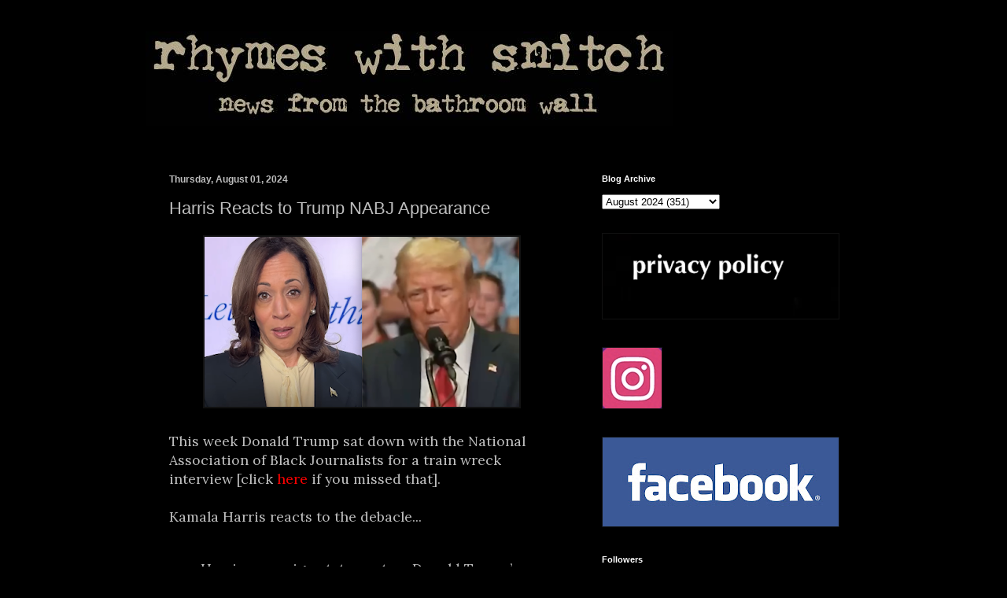

--- FILE ---
content_type: text/html; charset=utf-8
request_url: https://www.google.com/recaptcha/api2/aframe
body_size: 265
content:
<!DOCTYPE HTML><html><head><meta http-equiv="content-type" content="text/html; charset=UTF-8"></head><body><script nonce="EoRUi4ozuvn1nK-o100vyA">/** Anti-fraud and anti-abuse applications only. See google.com/recaptcha */ try{var clients={'sodar':'https://pagead2.googlesyndication.com/pagead/sodar?'};window.addEventListener("message",function(a){try{if(a.source===window.parent){var b=JSON.parse(a.data);var c=clients[b['id']];if(c){var d=document.createElement('img');d.src=c+b['params']+'&rc='+(localStorage.getItem("rc::a")?sessionStorage.getItem("rc::b"):"");window.document.body.appendChild(d);sessionStorage.setItem("rc::e",parseInt(sessionStorage.getItem("rc::e")||0)+1);localStorage.setItem("rc::h",'1769988319218');}}}catch(b){}});window.parent.postMessage("_grecaptcha_ready", "*");}catch(b){}</script></body></html>

--- FILE ---
content_type: text/vtt; charset=utf-8
request_url: https://video-meta.open.video/caption/4VnyBhTWk6nq/5cf186b06845717abeac0b4de9205451_en-US.vtt
body_size: 13633
content:
WEBVTT

00:00.000 --> 00:18.280
First, after a weekend of turmoil in the US
state of Minnesota, today a judge is considering

00:18.280 --> 00:24.120
whether to pause the deployment of thousands
of ICE agents in the state. The sweeping and

00:24.120 --> 00:29.440
aggressive immigration crackdown since the
1st of December last year has led to the fatal

00:29.440 --> 00:36.640
killing now of two people by government officials,
most recently Alex Preti on Saturday, who was shot

00:36.640 --> 00:43.020
several times after being forced to the ground.
His killing then has only added to those tensions

00:43.020 --> 00:48.980
in the city of Minneapolis with local residents
taking to the streets to protest the presence

00:48.980 --> 00:56.060
of ICE officers. Let's bring in Philip Terl now,
our international affairs editor, to talk a little

00:56.060 --> 01:02.760
bit about those scenes in Minnesota and in
Minneapolis in particular, Philip. And something

01:02.760 --> 01:12.400
that's been striking, Philip, since the killing
of Alex Presby over the weekend is the number of

01:12.400 --> 01:19.920
American former presidents who have now
begun to speak out, specifically Barack Obama

01:19.920 --> 01:36.320
Yes, and this is something that is quite unusual in normal times in the United States outside of the situation we're seeing at the
moment where when you are president, once you leave office, you remain silent or you have your own life with your own affairs off

01:36.440 --> 01:41.360
But you don't intervene in politics to
let your successor do what they have to do

01:41.800 --> 01:46.580
This time around, we have not just one, but two
former presidents, Bill Clinton and Barack Obama

01:46.580 --> 01:51.540
who have spoken out against the events in
Minnesota over the past couple of weeks

01:51.920 --> 02:00.420
The two killings there, one of Rene Good and then yesterday,
this killing of Alex Preti, the nurse who was age 37

02:01.800 --> 02:07.980
And Barack Obama describing horrible scenes which he said
he never thought would take place in the United States

02:07.980 --> 02:14.700
It's Bill Clinton saying it was all unacceptable and that
Americans would stand up for their values and speak out

02:14.700 --> 02:20.580
because if we give freedoms away that have been
earned over 250 years, we may never get them back

02:20.880 --> 02:27.240
So stirring cries, I think, because basically
Donald Trump, since he first took office a year ago

02:27.240 --> 02:33.920
has consistently talked about Joe Biden
and been very rude about Joe Biden

02:34.040 --> 02:37.920
blaming Joe Biden for all the woes in
the United States. if it isn't Joe Biden

02:37.920 --> 02:41.500
he was also critical of Barack Obama he's
also been very critical about the Democrats

02:41.500 --> 02:45.100
I think this has irritated these two
former presidents to such a state that

02:45.100 --> 02:58.341
they feel now that they have got nothing more to do but to stand up and to voice their support for the protesters
there and for the American people to say look if you don deal with this now things could get even worse in the future

02:59.021 --> 03:05.081
And look, obviously, Clinton and Obama, both
Democratic presidents. What, though, about Republicans

03:05.081 --> 03:11.581
Because most Republicans, despite the increasing
authoritarianism under this Donald Trump administration

03:11.761 --> 03:17.941
have not spoken out against the U.S. president. Well, it's
beginning. And I think Donald Trump is being pushed into a corner

03:18.041 --> 03:24.181
We've seen Donald Trump himself in an interview with
the Wall Street Journal giving way to two issues

03:24.181 --> 03:28.401
saying, first of all, that we are reviewing everything,
which is something that he wouldn't have said before

03:28.521 --> 03:37.161
He's been giving 100 percent support to the members of ICE, saying that they
were doing a tremendous job when asked about what was going on in Minnesota

03:38.121 --> 03:45.361
That's the first point. And the second point is that there
are Republicans who are beginning to show dissatisfaction

03:45.361 --> 03:52.721
And basically, they are pretty appalled by what has been going
on over the last few weeks with all these interventions by ICE

03:53.061 --> 03:58.101
And they're now calling for a proper
investigation into the killing of Alex Priti

03:58.241 --> 04:10.301
We've seen all these images of this shooting taking place. There are certainly two
completely conflicting reports of what happened, first of all, from the Trump administration

04:10.301 --> 04:21.121
Kirstie Noem, the Secretary of the Department of Homeland Affairs,
saying that this was someone who was opening fire at these officers

04:21.321 --> 04:26.201
who was trying to create trouble and was a menace,
and that's why they were protecting themselves

04:26.501 --> 04:31.281
But when you look at the video of what happened, it's
pretty obvious he was just holding a mobile phone

04:31.501 --> 04:36.701
He didn't have a gun in his hands, although he did have
a gun on him that was taken away by these ICE officers

04:36.701 --> 04:51.821
and that he was shot in cold blood. So what they're calling for, these Republicans, is a proper inquiry into all of this. This has been taken out
of the hands of the FBI and given to Homeland Security. And I think many people in the United States will be worried about the way this is going on

04:51.821 --> 04:56.701
And as this is happening, there are two federal
court hearings taking place today in the US

04:56.801 --> 05:03.141
The first one is a judge who's hearing arguments on whether
to temporarily halt the immigration crackdown in Minnesota

05:03.141 --> 05:15.581
And the other one is a separate hearing which will be held after a judge issued a temporary restraining
order which blocks federal agents from destroying or altering evidence related to the shooting of Alex Priti

05:15.581 --> 05:23.941
It's come to such an extent now that people are so worried that the administration
will try to cover up, destroy the evidence so that the truth will never be known

05:24.521 --> 05:30.241
All right, Philip Tell, thank you very much
indeed. And let's bring in now Kenny Burgos

05:30.341 --> 05:34.501
He's a Democrat. He used to work
for the New York State Assembly

05:34.641 --> 05:40.941
He joins us live now then from New York. Hello to
you and thanks for speaking to us on France 24

05:41.561 --> 05:56.403
Hi Hi Thanks for having me Look I want to ask you first of all just tell us look what went through
your head when you saw that footage of the moments before Alex Preti was killed on Saturday

05:56.403 --> 06:04.583
and then you heard, you know, really not long afterwards, Donald
Trump officials saying that he had threatened to massacre officers

06:04.823 --> 06:17.583
What was going through your head when you heard that? Yeah, I saw the video pretty early morning on
Saturday, and after I saw the video, it was clear to me this was a watershed moment for American politics

06:17.583 --> 06:27.703
It was just clear from even that first video that came out that this was an issue that Donald Trump was
going to have on his hands, ICE would have on their hands, and the American people would respond to swiftly

06:27.703 --> 06:37.743
And then to see Donald Trump and Department of Homeland Security react so swiftly with commentary
stating this man was trying to massacre ICE agents, using really charged language like assassinate

06:38.103 --> 06:46.603
And then to see more and more footage effectively show that this is an individual who was holding
a phone trying to protect a woman who was being shoved by an ICE agent and was killed in cold blood

06:46.803 --> 06:50.543
I knew this was a pivotal moment in American
politics and we're seeing it play out right now

06:50.543 --> 06:59.903
A pivotal moment. You say you talk about a watershed. There are, though, not that
many Republicans, as we were hearing, who've spoken out against Donald Trump on this

06:59.983 --> 07:04.323
There are, though, a few who've
begun to call for an investigation

07:04.783 --> 07:13.983
Are you surprised that more Republicans have not spoken out yet? I'm a bit
surprised, and only because anecdotally I've had many conversations with individuals

07:14.123 --> 07:20.323
both in my immediate circle, friends and family who
I consider across the American political spectrum

07:20.323 --> 07:27.703
And we've discussed many past issues before. And this is one of those
moments where I've seen a near consensus on what has happened here

07:28.083 --> 07:33.883
And so I think this is a moment where Donald Trump and the
Republicans are risking breaking with the American people

07:33.943 --> 07:38.343
And that includes members of their own party. And
they have to really yze what's happening here

07:38.623 --> 07:43.683
The American people are frustrated with this across party
lines. I mean, this is very apparent what's happening

07:43.683 --> 07:55.143
And we've seen multiple angles in what happened to Alex Preti. And more and more footage and more investigations
only, I think, going to show that this was a man who was killed in cold blood by an American ICE agent

07:56.923 --> 08:09.943
What about your own party? What about the Democrats? There have been a number of very vocal figures
like AOC, Alexandria Ocasio-Cortez, who've been very explicit in calling out the ICE agents here

08:09.943 --> 08:28.223
There are, though, some people, though, on the left of American politics who say actually more, quote unquote, mainstream Democrats have not done
a good enough job at criticizing this White House and its growing authoritarianism, particularly as exemplified by these ICE agents in Minnesota

08:28.463 --> 08:45.224
Do you agree with that Do you think mainstream Democrats aren pushing the White House hard enough here We seen Democrats you know stand
up against ICE pretty much since Donald Trump first term And I think that course has grown increasingly especially into a second term

08:45.664 --> 08:49.164
I wouldn't say that this has only been sort of
the left wing of Democratic Party. We've seen

08:49.164 --> 08:53.024
mainstream Democrats, especially here in New
York, across the board, we've seen many Democrats

08:53.024 --> 08:57.944
from state lawmakers up to congressional lawmakers
really push back on the tactics that ICE is using

08:57.944 --> 09:02.224
throughout the nation. We're seeing now threats
to ICE funding. I mean, people have called for

09:02.224 --> 09:07.144
disbandment of ICE pretty much, again, since
Trump's first term. You know, I think there's

09:07.144 --> 09:11.044
always been critics and folks who can say
Democrats can and should do more. And it's

09:11.044 --> 09:20.044
proven very difficult, right, when Democrats are not in power in all houses of the federal
government. And we're now testing what ability state lawmakers, state governors, and really just

09:20.044 --> 09:25.204
the state law has against federal immigration
tactics. We're really in uncharted territory

09:25.204 --> 09:29.804
right now. So I think it's imperative that, you
know, Democratic lawmakers do more at all levels

09:29.804 --> 09:34.604
of government. But the reality is that there's no
playbook for this. We have to continue to mount

09:34.604 --> 09:40.404
the pressure from both a citizen standpoint,
certainly from a lawmaker standpoint. But right

09:40.404 --> 09:44.224
now, we are all just trying to figure this out in
real time and how we can push back against these

09:44.224 --> 09:49.644
tactics that in my eyes are just completely
un-American. And look, let's talk about New York

09:50.104 --> 09:56.064
the city that you used to work as an assembly
person for, because of course, all the focus

09:56.064 --> 10:00.824
has been on Minnesota, but we have seen ice
raids in other parts of the country. I mean

10:00.824 --> 10:05.604
there is obviously a significant immigrant
community in New York. Give us a sense of

10:05.604 --> 10:14.824
what the atmosphere is like in your city. It's here. I mean, you know,
I used to represent the Southeast Bronx, which is really populated

10:14.824 --> 10:19.304
with a large amount of undocumented immigrants,
immigrants that come from Ecuador, that come from

10:19.304 --> 10:24.604
El Salvador, Mexico, you name it. And you can you
saw a noticeable shift when the ice immigration

10:24.604 --> 10:29.944
rage were really heating up. I mean, streets are
becoming desolate. Main thoroughfares that used to

10:29.944 --> 10:33.904
have tons of street vendors, people walking
around at shops, restaurant, coffee shops

10:34.204 --> 10:38.784
You're seeing people stay home. You're seeing
reporting right now from families in Minnesota

10:38.784 --> 10:43.924
that are putting up sheets on their windows for
fear of drones looking into their apartments. I

10:43.924 --> 10:48.624
mean, these are scenes, as President Barack Obama
said, that we never thought we would see here in

10:48.624 --> 10:54.304
America coming from, again, our own American
government on its people. So this is really

10:54.604 --> 10:58.844
just a new day for us and how we experience this.
But there's a lot of fear. And I think that fear

10:58.844 --> 11:09.784
extends beyond undocumented immigrants. Again, when you're seeing two American citizens
that were killed in an American city by an American government, that puts fear into every

11:09.784 --> 11:14.184
single person in this country, whether you are
undocumented or not. And this is why you're seeing

11:14.184 --> 11:19.204
such a, I think, sort of swift blowback and
protest against what's happening in Minnesota

11:19.204 --> 11:24.744
because Americans are saying this should not happen in Minnesota,
and it should not happen in any city throughout America

11:25.924 --> 11:31.124
Kenny Burgos, really good to get your thoughts on this
today. Thank you for your time. Thanks for having me


--- FILE ---
content_type: text/vtt; charset=utf-8
request_url: https://video-meta.open.video/caption/AwvW-z9tUKxO/f222509b97116ee77b75ba3e32685e70_en-US.vtt
body_size: 2567
content:
WEBVTT

00:00.000 --> 00:03.080
Did you see the ludicrous French president, Emmanuel Macron

00:03.400 --> 00:08.039
at Davos yesterday, addressing the World Economic
Forum? He was wearing aviator sunglasses

00:08.340 --> 00:13.040
apparently due to a burst blood vessel, which is
completely harmless, but I thought he looked idiotic

00:13.420 --> 00:17.940
Well, he did, but it was very distracting
seeing that bloodshot eye the other day

00:18.060 --> 00:23.600
so maybe he thought it was the lesser of two evils. But,
Andrew, who do you think wears those sunglasses better

00:23.920 --> 00:31.460
Me or Macron? Oh! Pretty damn cool. At
least you were sunny when I wore them

00:31.540 --> 00:36.760
I mean, I had a good excuse. But, you know,
he is a bit of a trendsetter, don't you think

00:36.860 --> 00:41.600
And we're joined now by our panel, the heavyweights
Mike Parry and the former Labour MP Stephen Pound

00:41.720 --> 00:47.280
and they are wearing their sunnies too. How's
our week? Bonjour, monsieur. Bonjour. Bienvenue

00:47.780 --> 00:55.280
Now, Mike Parry, I think you have a little story to tell us about your
achingly cool sunglasses. Well, the problem was I left them on the hall table

00:55.500 --> 00:59.460
On the fun lounge. Yeah, yeah, yeah. And
so I have to go into Boots this morning

00:59.860 --> 01:04.160
I got an ordinary pair for £10 and the
wonderful production staff out there

01:04.160 --> 01:08.860
took out the felt-tip pen and coloured each
lens in. How about that for inventiveness

01:09.540 --> 01:13.840
Sorry, this is broken Britain, isn't it?
We've come to this colouring in our own shape

01:13.840 --> 01:18.100
Where did you get your old-fashioned sunglasses
from? Old-fashioned? These are Top Guns

01:18.200 --> 01:21.740
Yeah, they do look a bit Top
Gun. And Top Gun's 35 years old

01:21.740 --> 01:26.140
And they're Raban. Indeed they are. Of course
they are. Neighbour. It's a champagne socialism

01:26.200 --> 01:30.560
Yeah, exactly. Nothing's too good for the workers.
See, I've got mine in boots, man of the people

01:30.660 --> 01:34.900
You've got yours at Ray-Ban. Exactly. It says it
all. Do you know who I've got mine from? Accessories

01:35.160 --> 01:40.220
Oh, right. Accessories. Which is apparently for women. Accessories,
forgive me. Accessories. Well, I've never set foot in the shop

01:40.220 --> 01:43.820
He doesn't go with it. Exactly. You don't like
their earrings much, do you? No, not really

01:44.020 --> 01:48.720
Actually, the truth is, the boss bought those for me.
Oh, that's very good. Well done. And I'm keeping them

01:48.720 --> 01:52.400
I quite like them. Well done. For holiday.
Now, shall we talk about big story? Yeah

01:52.400 --> 01:57.060
Stephen Pound, should the Prime Minister
have gone to Davos this week, today

01:57.620 --> 01:58.240
Well, of course


--- FILE ---
content_type: text/vtt; charset=utf-8
request_url: https://video-meta.open.video/caption/yjvmdB5tQC7Q/bb3a45364b15ee74f656479475d37e18_en-US.vtt
body_size: 4168
content:
WEBVTT

00:00.560 --> 00:04.640
All teens have awkward moments, even
if they're the son of a president

00:05.360 --> 00:10.060
From a weird hand swat during a
parade to a hilarious high-five fail

00:10.720 --> 00:20.980
Baron Trump's uncomfortable moments just happen to be seen by millions. During Donald
Trump's years in office, the world learned a great deal about his golfing obsession

00:21.540 --> 00:26.280
his preference for Diet Coke, and his
fondness for using all caps in his tweets

00:26.280 --> 00:31.860
But the one topic that has remained a
mystery has been Trump's youngest son, Barron

00:32.360 --> 00:38.720
The older Trump children — Donald Jr., Ivanka,
Eric, and Tiffany — helped campaign for their

00:38.720 --> 00:44.800
father, kept his private businesses running, and
even served in his administration. But Barron has

00:44.800 --> 00:50.640
been kept away from the public eye so that he can
enjoy a normal life. His mother, Melania Trump

00:50.640 --> 00:56.100
is said to be especially protective of him. Her
last public acknowledgement of her son was a tweet

00:56.100 --> 01:02.320
in March 2021. Posting a photo of balloons
showing the number 15, she wrote simply

01:02.700 --> 01:08.360
"'Happy birthday, BWT.'" As hard as his
parents have tried to preserve his privacy

01:08.940 --> 01:12.860
there have been a few times over the years
in which the youngest Trump has been seen

01:12.860 --> 01:17.280
acting his age. We all like to think our
children hang on to every word we say

01:17.420 --> 01:22.160
but of course that's totally not true. Even
kids of the rich and powerful have moments

01:22.160 --> 01:27.980
where they tune mom and dad out. That was the
case for Barron Trump back in July of 2016

01:28.660 --> 01:32.980
when he attended a campaign event for
his dad. Just 10 years old at the time

01:33.440 --> 01:37.620
Barron was seated in a row with his mom
and several members of his extended family

01:38.060 --> 01:42.320
so there was no chance for him to
escape the room or the TV cameras

01:42.960 --> 01:47.900
During the speech, ABC News caught Barron
looking less than thrilled to hear his father

01:47.900 --> 02:03.759
talking about political issues He rubbed the arm of the seat with his sleeve He yawned He even jiggled his water bottle Melania
briefly cast a glance at her son but chose not to correct him publicly Commenters on the YouTube video were sympathetic to the

02:03.759 --> 02:09.839
preteen. One viewer wrote, "'Poor kid. He just
wants to go home and play some Minecraft.'

02:09.839 --> 02:15.279
In all fairness, nobody asked Barron Trump whether
he wanted to be uprooted from his luxurious

02:15.279 --> 02:24.319
gold-and-marble Manhattan penthouse and forced to start over in D.C.
Nobody gave him a say in the rules presidential kids are expected to obey

02:24.319 --> 02:28.239
such as having to be followed
everywhere by a Secret Service detail

02:28.239 --> 02:32.559
and not being allowed to leave the White
House unattended. So if he wasn't feeling

02:32.559 --> 02:37.599
super enthusiastic about his father's
inauguration day, we can give him a little leeway

02:38.159 --> 02:47.039
Following the rituals, music, and speeches of the swearing-in, the Trump
family made the traditional walk down Pennsylvania Avenue to the White House

02:47.759 --> 02:52.799
Walking slightly ahead of his parents, Barron
smiled and waved to the cheering crowd

02:53.599 --> 02:57.679
At one point, the parade turned a corner,
bringing the tween next to his mother

02:58.479 --> 03:04.399
In an awkward moment that was caught by TV cameras,
Melania reached out her left hand to Barron

03:04.399 --> 03:09.759
who quickly swatted it away. Perhaps he felt
holding Mom's hand in public was a little too

03:09.759 --> 03:15.279
babyish for a 10-year-old. Whatever the reason, it
made for an uncomfortable moment in an otherwise

03:15.279 --> 03:23.299
triumphant day. And that's what's happened bigly. The rejected public
display of affection wasn't Barron's only cringey move on Inauguration

03:23.299 --> 03:28.999
Day. Later in the ceremony, cameras caught
the newly-minted First Lady trying to connect

03:28.999 --> 03:33.699
with her son yet again. But what was meant
to be a quick high-five moment turned into

03:33.699 --> 03:40.199
a hilarious sequence of near-misses. Melania's
hand went up, Barron's didn't. She put her

03:40.199 --> 03:46.439
hand down, he put his up. She raised hers again,
he turned away. Then Baron turned back and swung

03:46.719 --> 03:48.599
nearly smacking his mom on the arm


--- FILE ---
content_type: text/vtt; charset=utf-8
request_url: https://video-meta.open.video/caption/F_aUslCkl8_7/49a697e6fd0b80207c72123e33d8fa75_en-US.vtt
body_size: 4630
content:
WEBVTT

00:00.100 --> 00:03.500
An unexpected alias and the
lead character in a sitcom

00:04.100 --> 00:08.840
Thanks to his unmistakable father,
Baron has some interesting shoes to fill

00:09.540 --> 00:15.800
Little is known about Baron Trump, the youngest son of Donald
Trump, because the teenager typically stays out of the limelight

00:16.400 --> 00:21.060
In fact, Baron is rarely spotted in public
and is usually only caught by photographers

00:21.060 --> 00:32.980
when he's accompanying his folks at official events or family vacations. As a result, everyone was
surprised when a viral photo revealed that Barron is already towering over both his famous parents

00:33.620 --> 00:39.040
The youngest Trump kid is particularly close with his mother
and has been learning to speak Slovenian from Melania

00:39.720 --> 00:48.100
While speaking to people in 2009, his proud mother revealed that, as
a toddler, Barron actually spoke three languages, including French

00:48.100 --> 00:53.560
So it's perhaps unsurprising that Barron's
father chose a specific moniker for his youngest

00:53.560 --> 01:11.257
son, marking him as someone special from the outset. As reported by the Washington Post Donald Trump was well known for using the alias John Barron while
posing as his own spokesman stretching all the way back to the 80s Typically the real estate magnate used the name John Barron when he had a difficult

01:11.257 --> 01:15.897
message to convey or didn't necessarily want
his own name attached to an announcement

01:16.737 --> 01:21.577
Donald was apparently so convincing as John
that his alter ego was repeatedly quoted by

01:21.577 --> 01:28.077
reporters as though he were a real person
for almost a decade. Unfortunately, in 1990

01:28.077 --> 01:32.477
Donald was forced to acknowledge under
oath that he was, in fact, John Barron

01:33.097 --> 01:38.077
He seemingly picked up the trick from his own
father, who frequently used the pseudonym Mr. Green

01:38.737 --> 01:46.077
In 2004, following the success of The Apprentice, a scripted
drama based on Donald Trump's life was briefly in production

01:46.877 --> 01:51.457
According to Romper, the screenwriter received
a single note on her screenplay from Donald

01:52.097 --> 01:56.957
and that was to change the protagonist's
surname to Barron. Barron Trump

01:56.957 --> 02:03.397
Did you ever hear of Barron Trump? Just a couple of years
later, Donald and Melania welcomed their son, Barron Trump

02:03.397 --> 02:17.035
Funnily enough, in 2019, a script about Barron thwarting his father presidential ambitions landed a coveted spot
on the Hollywood Blacklist per Variety Notably Barron Trump was the first boy to live in the White House since

02:17.035 --> 02:23.595
John F. Kennedy Jr. in 1963. However, he didn't
move in right away. He initially stayed behind

02:23.595 --> 02:28.815
New York City with his mother so he could finish
the school year. Although the stately confines of

02:28.815 --> 02:34.175
1600 Pennsylvania Avenue might not suit all
children, it's likely that Barron was comfortable

02:34.175 --> 02:40.695
residing there since he's reportedly been a fancy
boy since the beginning. In 2013, Melania informed

02:40.695 --> 02:48.175
ABC News, he's not a sweatpants child. He doesn't
mind putting on a suit, but not every day, and he

02:48.175 --> 02:54.595
likes to dress up in a tie sometimes like daddy.
Melania also revealed that she slathered the then

02:54.595 --> 03:01.475
seven-year-old with her Caviar Complex C6
moisturizer on a nightly basis, telling ABC News

03:01.475 --> 03:08.175
I put it on him from head to toe. He likes
it. I call him Mini Donald. He's my priority.

03:08.175 --> 03:22.493
Just two years later, Melania told Parenting, He is a very strong very special smart boy He is independent and
opinionated and knows exactly what he wants Sometimes I call him Little Donald He is a mixture of us in looks

03:22.493 --> 03:29.773
but his personality is why I call him Little Donald." During an
appearance at the Conservative Political Action Conference in 2020

03:29.773 --> 03:34.413
the then-acting White House Chief of Staff
Mick Mulvaney said that Donald regularly

03:34.413 --> 03:40.513
called Barron to check on him, saying, The president's
just a really caring father, and you don't see that

03:40.953 --> 03:49.413
Body language expert Judy James confirmed that the former commander-in-chief's
stance around his youngest child showcases just how much he really cares about him

03:49.773 --> 03:54.293
telling the Express, Donald tends to
stand him directly in front of himself

03:54.993 --> 04:00.933
clutching both his shoulders in a gesture of pride and
endorsement. In fact, during a rally in North Carolina

04:01.493 --> 04:06.333
Donald openly bragged about how tall
Baron is, measuring 6 feet 7 inches

04:06.813 --> 04:12.433
and he called Eric Trump short in comparison.
Evidently, the young man is more than living up

04:12.433 --> 04:16.053
to the illustrious moniker bestowed
upon him by his famous father


--- FILE ---
content_type: application/javascript
request_url: https://secure.cdn.fastclick.net/js/cnvr-launcher/latest/launcher-stub.min.js
body_size: 752
content:
/* cnvr-launcher 1.2.0 - Wed, 10 Sep 2025 23:31:24 GMT */
!function(){"use strict";var e="__cnvr_launcher_locator";function n(e){var n="string"==typeof e.data,a={};if(n)try{a=JSON.parse(e.data)}catch(e){}else a=e.data;var t=Object.prototype.hasOwnProperty.call(a,"__launcherCall")?a.__launcherCall:null;if(t){var r=[function(a,r){var c={__launcherReturn:{result:a,callId:t.callId,success:r}};if(e&&e.source&&e.source.postMessage){var s;try{s=n?JSON.stringify(c):c}catch(e){}e.source.postMessage(s,e.origin)}}];r.push.apply(r,t.command),window.conversant.launch.apply(null,r)}}function a(n){var t=n.document;if(!!!n.frames[e])if(t.body){var r=t.createElement("iframe");r.style.cssText="display:none",r.setAttribute("name",e),t.body.appendChild(r)}else setTimeout((function(){return a(n)}),5)}function t(t){if((arguments.length>1&&void 0!==arguments[1]?arguments[1]:{}).startListener&&!t.conversant.createdMessageHandler){var r=function(e,n){for(var a,t=e;t;){try{if(t.frames[n]){a=t;break}}catch(e){}if(t===e.top)break;t=t.parent}return a}(t,e);r||(a(t),t.addEventListener("message",n,!1),t.conversant.createdMessageHandler=!0)}}!function(e,n){var a=arguments.length>2&&void 0!==arguments[2]?arguments[2]:{};a.initTime=Date.now();var r=function(e){var n=e.conversant=e.conversant||{};if(!n.launch)return n.launch=function(){(n.launch.queue=n.launch.queue||[]).push(arguments)},n.createdMessageHandler=!1,n}(e);t(e,a),function(e,n,a){if(e){e.launch("launcher","init",a);var t=(c=function(e){return e.currentScript||(n=e.getElementsByTagName("script"))[n.length-1];var n}(n).src,c.substring(0,c.lastIndexOf("/")+1)),r=n.createElement("script");r.async=!0,r.src=t+"launcher.min.js",n.head.appendChild(r)}var c}(r,n,a)}(window,document,window.cnvr_launcher_options)}();

--- FILE ---
content_type: text/javascript
request_url: https://g.ezoic.net/humix/inline_embed
body_size: 10131
content:
var ezS = document.createElement("link");ezS.rel="stylesheet";ezS.type="text/css";ezS.href="//go.ezodn.com/ezvideo/ezvideojscss.css?cb=186";document.head.appendChild(ezS);
var ezS = document.createElement("link");ezS.rel="stylesheet";ezS.type="text/css";ezS.href="//go.ezodn.com/ezvideo/ezvideocustomcss.css?cb=738444-0-186";document.head.appendChild(ezS);
window.ezVideo = {"appendFloatAfterAd":false,"language":"en","titleString":"","titleOption":"","autoEnableCaptions":false}
var ezS = document.createElement("script");ezS.src="//vjs.zencdn.net/vttjs/0.14.1/vtt.min.js";document.head.appendChild(ezS);
(function() {
		let ezInstream = {"prebidBidders":[{"bidder":"criteo","params":{"networkId":7987,"pubid":"101496","video":{"playbackmethod":[2,6]}},"ssid":"10050"},{"bidder":"onetag","params":{"pubId":"62499636face9dc"},"ssid":"11291"},{"bidder":"openx","params":{"delDomain":"ezoic-d.openx.net","unit":"560605963"},"ssid":"10015"},{"bidder":"pubmatic","params":{"adSlot":"Ezoic_default_video","publisherId":"156983"},"ssid":"10061"},{"bidder":"rubicon","params":{"accountId":21150,"siteId":269072,"video":{"language":"en","size_id":201},"zoneId":3326304},"ssid":"10063"},{"bidder":"sonobi","params":{"placement_id":"1360593f50e957c73183"},"ssid":"10048"},{"bidder":"ttd","params":{"publisherId":"39f40f6d2f161e3df78c3ea1e38b4d0a","supplySourceId":"ezoic"},"ssid":"11384"},{"bidder":"unruly","params":{"siteId":249233},"ssid":"10097"},{"bidder":"vidazoo","params":{"cId":"652646d136d29ed957788c6d","pId":"59ac17c192832d0011283fe3"},"ssid":"11372"},{"bidder":"yieldmo","params":{"placementId":"3159086761833865258"},"ssid":"11315"},{"bidder":"adyoulike_i_s2s","params":{"placement":"b74dd1bf884ad15f7dc6fca53449c2db"},"ssid":"11314"},{"bidder":"amx_i_s2s","params":{"tagid":"JreGFOmAO"},"ssid":"11290"},{"bidder":"blis_i_s2s","params":{"spid":"1246"},"ssid":"11397"},{"bidder":"cadent_aperture_mx_i_s2s","params":{"tagid":"178315"},"ssid":"11389"},{"bidder":"criteo_i_s2s","params":{"networkId":12274,"pubid":"104211","video":{"playbackmethod":[2,6]}},"ssid":"10050"},{"bidder":"gumgum_i_s2s","params":{"zone":"xw4fad9t"},"ssid":"10079"},{"bidder":"insticator_i_s2s","params":{"adUnitId":"01JHZ942AK7FVME47QN5B0N0P4","publisherId":"f466dda6-51fa-4d9d-b3e8-0dbc76e8ac97"},"ssid":"11381"},{"bidder":"medianet_i_s2s","params":{"cid":"8CUPV1T76","crid":"578781359"},"ssid":"11307"},{"bidder":"onetag_i_s2s","params":{"pubId":"62499636face9dc"},"ssid":"11291"},{"bidder":"openx_i_s2s","params":{"delDomain":"ezoic-d.openx.net","unit":"559783386"},"ssid":"10015"},{"bidder":"pubmatic_i_s2s","params":{"adSlot":"Ezoic_default_video","publisherId":"156983"},"ssid":"10061"},{"bidder":"rubicon_i_s2s","params":{"accountId":21150,"siteId":421616,"video":{"language":"en","size_id":201},"zoneId":2495262},"ssid":"10063"},{"bidder":"sharethrough_i_s2s","params":{"pkey":"kgPoDCWJ3LoAt80X9hF5eRLi"},"ssid":"11309"},{"bidder":"sonobi_i_s2s","params":{"TagID":"86985611032ca7924a34"},"ssid":"10048"},{"bidder":"trustedstack_i_s2s","params":{"cid":"TS9HJFH44","crid":"944965478"},"ssid":"11396"},{"bidder":"unruly_i_s2s","params":{"siteId":235071},"ssid":"10097"},{"bidder":"vidazoo_i_s2s","params":{"cId":"68415a84f0bd2a2f4a824fae","pId":"59ac17c192832d0011283fe3"},"ssid":"11372"}],"apsSlot":{"slotID":"instream_desktop_na_Video","divID":"","slotName":"","mediaType":"video","sizes":[[400,300],[640,390],[390,640],[320,480],[480,320],[400,225],[640,360],[768,1024],[1024,768],[640,480]],"slotParams":{}},"allApsSlots":[{"Slot":{"slotID":"AccompanyingContent_640x360v_5-60seconds_Off_NoSkip","divID":"","slotName":"","mediaType":"video","sizes":[[400,300],[640,390],[390,640],[320,480],[480,320],[400,225],[640,360],[768,1024],[1024,768],[640,480]],"slotParams":{}},"Duration":60},{"Slot":{"slotID":"AccompanyingContent_640x360v_5-60seconds_Off_Skip","divID":"","slotName":"","mediaType":"video","sizes":[[400,300],[640,390],[390,640],[320,480],[480,320],[400,225],[640,360],[768,1024],[1024,768],[640,480]],"slotParams":{}},"Duration":60},{"Slot":{"slotID":"AccompanyingContent_640x360v_5-30seconds_Off_NoSkip","divID":"","slotName":"","mediaType":"video","sizes":[[400,300],[640,390],[390,640],[320,480],[480,320],[400,225],[640,360],[768,1024],[1024,768],[640,480]],"slotParams":{}},"Duration":30},{"Slot":{"slotID":"AccompanyingContent_640x360v_5-30seconds_Off_Skip","divID":"","slotName":"","mediaType":"video","sizes":[[400,300],[640,390],[390,640],[320,480],[480,320],[400,225],[640,360],[768,1024],[1024,768],[640,480]],"slotParams":{}},"Duration":30},{"Slot":{"slotID":"AccompanyingContent_640x360v_5-15seconds_Off_NoSkip","divID":"","slotName":"","mediaType":"video","sizes":[[400,300],[640,390],[390,640],[320,480],[480,320],[400,225],[640,360],[768,1024],[1024,768],[640,480]],"slotParams":{}},"Duration":15},{"Slot":{"slotID":"AccompanyingContent_640x360v_5-15seconds_Off_Skip","divID":"","slotName":"","mediaType":"video","sizes":[[400,300],[640,390],[390,640],[320,480],[480,320],[400,225],[640,360],[768,1024],[1024,768],[640,480]],"slotParams":{}},"Duration":15},{"Slot":{"slotID":"instream_desktop_na_Video","divID":"","slotName":"","mediaType":"video","sizes":[[400,300],[640,390],[390,640],[320,480],[480,320],[400,225],[640,360],[768,1024],[1024,768],[640,480]],"slotParams":{}},"Duration":30}],"genericInstream":false,"UnfilledCnt":0,"AllowPreviousBidToSetBidFloor":false,"PreferPrebidOverAmzn":false,"DoNotPassBidFloorToPreBid":false,"bidCacheThreshold":-1,"rampUp":true,"IsEzDfpAccount":true,"EnableVideoDeals":false,"monetizationApproval":{"DomainId":738444,"Domain":"rhymeswithsnitch.com","HumixChannelId":0,"HasGoogleEntry":false,"HDMApproved":false,"MCMApproved":true},"SelectivelyIncrementUnfilledCount":false,"BlockBidderAfterBadAd":true,"useNewVideoStartingFloor":false,"addHBUnderFloor":false,"dvama":false,"dgeb":false,"vatc":{"at":"INSTREAM","fs":"UNIFORM","mpw":200,"itopf":false,"bcds":"r","bcdsds":"d","bcd":{"ad_type":"INSTREAM","data":{"domain_id":738444,"country":"US","form_factor":1,"impressions":2948,"share_ge7":0.563433,"bucket":"bid-rich","avg_depth":6.848033,"p75_depth":11,"share_ge5":0.657734,"share_ge9":0.465739},"is_domain":true,"loaded_at":"2026-02-01T14:24:04.386035352-08:00"}},"totalVideoDuration":0,"totalAdsPlaybackDuration":0,"optimizedPrebidPods":true};
		if (typeof __ezInstream !== "undefined" && __ezInstream.breaks) {
			__ezInstream.breaks = __ezInstream.breaks.concat(ezInstream.breaks);
		} else {
			window.__ezInstream = ezInstream;
		}
	})();
var EmbedExclusionEvaluated = 'exempt'; var EzoicMagicPlayerExclusionSelectors = [".humix-off"];var EzoicMagicPlayerInclusionSelectors = [];var EzoicPreferredLocation = '2';

			window.humixFirstVideoLoaded = true
			window.dispatchEvent(new CustomEvent('humixFirstVideoLoaded'));
		
window.ezVideoIframe=false;window.renderEzoicVideoContentCBs=window.renderEzoicVideoContentCBs||[];window.renderEzoicVideoContentCBs.push(function(){let videoObjects=[{"PlayerId":"ez-4999","VideoContentId":"8p8xaPCGOIM","VideoPlaylistSelectionId":0,"VideoPlaylistId":1,"VideoTitle":"Debra Messing \u0026amp; Susan Sarandon\u0026#39;s Heated Feud Over Donald Trump","VideoDescription":"Debra Messing and Susan Sarandon are Hollywood icons. But we never expected them to star in a blazing, years-long internet feud.","VideoChapters":{"Chapters":null,"StartTimes":null,"EndTimes":null},"VideoLinksSrc":"","VideoSrcURL":"https://streaming.open.video/contents/2fDAQtGANW-4/1767586314/index.m3u8","VideoDurationMs":211644,"DeviceTypeFlag":14,"FloatFlag":14,"FloatPosition":1,"IsAutoPlay":true,"IsLoop":false,"IsLiveStreaming":false,"OutstreamEnabled":false,"ShouldConsiderDocVisibility":true,"ShouldPauseAds":true,"AdUnit":"","ImpressionId":0,"VideoStartTime":0,"IsStartTimeEnabled":0,"IsKeyMoment":false,"PublisherVideoContentShare":{"DomainIdOwner":639533,"DomainIdShare":738444,"DomainNameOwner":"humix_publisher_511492","VideoContentId":"8p8xaPCGOIM","LoadError":"[Load cross domain video on the domain not allowed][MagicPlayerPlaylist:0]","IsEzoicOwnedVideo":false,"IsGenericInstream":false,"IsOutstream":false,"IsGPTOutstream":false},"VideoUploadSource":"import-from-mrss-feed","IsVertical":false,"IsPreferred":false,"ShowControls":false,"IsSharedEmbed":false,"ShortenId":"8p8xaPCGOIM","Preview":false,"PlaylistHumixId":"","VideoSelection":10,"MagicPlaceholderType":1,"MagicHTML":"\u003cdiv id=ez-video-wrap-ez-4998 class=ez-video-wrap style=\"align-self: stretch;\"\u003e\u003cdiv class=ez-video-center\u003e\u003cdiv class=\"ez-video-content-wrap ez-rounded-border\"\u003e\u003cdiv id=ez-video-wrap-ez-4999 class=\"ez-video-wrap ez-video-magic\" style=\"align-self: stretch;\"\u003e\u003cdiv class=ez-video-magic-row\u003e\u003col class=ez-video-magic-list\u003e\u003cli class=\"ez-video-magic-item ez-video-magic-autoplayer\"\u003e\u003cdiv id=floating-placeholder-ez-4999 class=floating-placeholder style=\"display: none;\"\u003e\u003cdiv id=floating-placeholder-sizer-ez-4999 class=floating-placeholder-sizer\u003e\u003cpicture class=\"video-js vjs-playlist-thumbnail\"\u003e\u003cimg id=floating-placeholder-thumbnail alt loading=lazy nopin=nopin\u003e\u003c/picture\u003e\u003c/div\u003e\u003c/div\u003e\u003cdiv id=ez-video-container-ez-4999 class=\"ez-video-container ez-video-magic-redesign ez-responsive ez-float-right\" style=\"flex-wrap: wrap;\"\u003e\u003cdiv class=ez-video-ez-stuck-bar id=ez-video-ez-stuck-bar-ez-4999\u003e\u003cdiv class=\"ez-video-ez-stuck-close ez-simple-close\" id=ez-video-ez-stuck-close-ez-4999 style=\"font-size: 16px !important; text-shadow: none !important; color: #000 !important; font-family: system-ui !important; background-color: rgba(255,255,255,0.5) !important; border-radius: 50% !important; text-align: center !important;\"\u003ex\u003c/div\u003e\u003c/div\u003e\u003cvideo id=ez-video-ez-4999 class=\"video-js ez-vid-placeholder\" controls preload=metadata\u003e\u003cp class=vjs-no-js\u003ePlease enable JavaScript\u003c/p\u003e\u003c/video\u003e\u003cdiv class=ez-vid-preview id=ez-vid-preview-ez-4999\u003e\u003c/div\u003e\u003cdiv id=lds-ring-ez-4999 class=lds-ring\u003e\u003cdiv\u003e\u003c/div\u003e\u003cdiv\u003e\u003c/div\u003e\u003cdiv\u003e\u003c/div\u003e\u003cdiv\u003e\u003c/div\u003e\u003c/div\u003e\u003c/div\u003e\u003cli class=\"ez-video-magic-item ez-video-magic-playlist\"\u003e\u003cdiv id=ez-video-playlist-ez-4998 class=vjs-playlist\u003e\u003c/div\u003e\u003c/ol\u003e\u003c/div\u003e\u003c/div\u003e\u003cdiv id=floating-placeholder-ez-4998 class=floating-placeholder style=\"display: none;\"\u003e\u003cdiv id=floating-placeholder-sizer-ez-4998 class=floating-placeholder-sizer\u003e\u003cpicture class=\"video-js vjs-playlist-thumbnail\"\u003e\u003cimg id=floating-placeholder-thumbnail alt loading=lazy nopin=nopin\u003e\u003c/picture\u003e\u003c/div\u003e\u003c/div\u003e\u003cdiv id=ez-video-container-ez-4998 class=\"ez-video-container ez-video-magic-redesign ez-responsive ez-float-right\" style=\"flex-wrap: wrap;\"\u003e\u003cdiv class=ez-video-ez-stuck-bar id=ez-video-ez-stuck-bar-ez-4998\u003e\u003cdiv class=\"ez-video-ez-stuck-close ez-simple-close\" id=ez-video-ez-stuck-close-ez-4998 style=\"font-size: 16px !important; text-shadow: none !important; color: #000 !important; font-family: system-ui !important; background-color: rgba(255,255,255,0.5) !important; border-radius: 50% !important; text-align: center !important;\"\u003ex\u003c/div\u003e\u003c/div\u003e\u003cvideo id=ez-video-ez-4998 class=\"video-js ez-vid-placeholder vjs-16-9\" controls preload=metadata\u003e\u003cp class=vjs-no-js\u003ePlease enable JavaScript\u003c/p\u003e\u003c/video\u003e\u003cdiv class=keymoment-container id=keymoment-play style=\"display: none;\"\u003e\u003cspan id=play-button-container class=play-button-container-active\u003e\u003cspan class=\"keymoment-play-btn play-button-before\"\u003e\u003c/span\u003e\u003cspan class=\"keymoment-play-btn play-button-after\"\u003e\u003c/span\u003e\u003c/span\u003e\u003c/div\u003e\u003cdiv class=\"keymoment-container rewind\" id=keymoment-rewind style=\"display: none;\"\u003e\u003cdiv id=keymoment-rewind-box class=rotate\u003e\u003cspan class=\"keymoment-arrow arrow-two double-arrow-icon\"\u003e\u003c/span\u003e\u003cspan class=\"keymoment-arrow arrow-one double-arrow-icon\"\u003e\u003c/span\u003e\u003c/div\u003e\u003c/div\u003e\u003cdiv class=\"keymoment-container forward\" id=keymoment-forward style=\"display: none;\"\u003e\u003cdiv id=keymoment-forward-box\u003e\u003cspan class=\"keymoment-arrow arrow-two double-arrow-icon\"\u003e\u003c/span\u003e\u003cspan class=\"keymoment-arrow arrow-one double-arrow-icon\"\u003e\u003c/span\u003e\u003c/div\u003e\u003c/div\u003e\u003cdiv id=vignette-overlay\u003e\u003c/div\u003e\u003cdiv id=vignette-top-card class=vignette-top-card\u003e\u003cdiv class=vignette-top-channel\u003e\u003ca class=top-channel-logo target=_blank role=link aria-label=\"channel logo\" style='background-image: url(\"https://video-meta.humix.com/logo/122812/logo-1751284838.webp\");'\u003e\u003c/a\u003e\u003c/div\u003e\u003cdiv class=\"vignette-top-title top-enable-channel-logo\"\u003e\u003cdiv class=\"vignette-top-title-text vignette-magic-player\"\u003e\u003ca class=vignette-top-title-link id=vignette-top-title-link-ez-4998 target=_blank tabindex=0 href=https://open.video/video/8p8xaPCGOIM\u003eDebra Messing \u0026 Susan Sarandon's Heated Feud Over Donald Trump\u003c/a\u003e\u003c/div\u003e\u003c/div\u003e\u003cdiv class=vignette-top-share\u003e\u003cbutton class=vignette-top-button type=button title=share id=vignette-top-button\u003e\u003cdiv class=top-button-icon\u003e\u003csvg height=\"100%\" version=\"1.1\" viewBox=\"0 0 36 36\" width=\"100%\"\u003e\n                                        \u003cuse class=\"svg-shadow\" xlink:href=\"#share-icon\"\u003e\u003c/use\u003e\n                                        \u003cpath class=\"svg-fill\" d=\"m 20.20,14.19 0,-4.45 7.79,7.79 -7.79,7.79 0,-4.56 C 16.27,20.69 12.10,21.81 9.34,24.76 8.80,25.13 7.60,27.29 8.12,25.65 9.08,21.32 11.80,17.18 15.98,15.38 c 1.33,-0.60 2.76,-0.98 4.21,-1.19 z\" id=\"share-icon\"\u003e\u003c/path\u003e\n                                    \u003c/svg\u003e\u003c/div\u003e\u003c/button\u003e\u003c/div\u003e\u003c/div\u003e\u003ca id=watch-on-link-ez-4998 class=watch-on-link aria-label=\"Watch on Open.Video\" target=_blank href=https://open.video/video/8p8xaPCGOIM\u003e\u003cdiv class=watch-on-link-content aria-hidden=true\u003e\u003cdiv class=watch-on-link-text\u003eWatch on\u003c/div\u003e\u003cimg style=\"height: 1rem;\" src=https://assets.open.video/open-video-white-logo.png alt=\"Video channel logo\" class=img-fluid\u003e\u003c/div\u003e\u003c/a\u003e\u003cdiv class=ez-vid-preview id=ez-vid-preview-ez-4998\u003e\u003c/div\u003e\u003cdiv id=lds-ring-ez-4998 class=lds-ring\u003e\u003cdiv\u003e\u003c/div\u003e\u003cdiv\u003e\u003c/div\u003e\u003cdiv\u003e\u003c/div\u003e\u003cdiv\u003e\u003c/div\u003e\u003c/div\u003e\u003cdiv id=ez-video-links-ez-4998 style=position:absolute;\u003e\u003c/div\u003e\u003c/div\u003e\u003c/div\u003e\u003cdiv id=ez-lower-title-link-ez-4998 class=lower-title-link\u003e\u003ca href=https://open.video/video/8p8xaPCGOIM target=_blank\u003eDebra Messing \u0026 Susan Sarandon's Heated Feud Over Donald Trump\u003c/a\u003e\u003c/div\u003e\u003c/div\u003e\u003c/div\u003e","PreferredVideoType":0,"DisableWatchOnLink":false,"DisableVignette":false,"DisableTitleLink":false,"VideoPlaylist":{"VideoPlaylistId":1,"FirstVideoSelectionId":0,"FirstVideoIndex":0,"Name":"Universal Player","IsLooping":1,"IsShuffled":0,"Autoskip":0,"Videos":[{"PublisherVideoId":2620631,"PublisherId":511492,"VideoContentId":"8p8xaPCGOIM","DomainId":639533,"Title":"Debra Messing \u0026amp; Susan Sarandon\u0026#39;s Heated Feud Over Donald Trump","Description":"Debra Messing and Susan Sarandon are Hollywood icons. But we never expected them to star in a blazing, years-long internet feud.","VideoChapters":{"Chapters":null,"StartTimes":null,"EndTimes":null},"Privacy":"public","CreatedDate":"2026-01-05 03:26:47","ModifiedDate":"2026-01-05 04:19:53","PreviewImage":"https://video-meta.open.video/poster/2fDAQtGANW-4/8p8xaPCGOIM_PbEpmj.jpg","RestrictByReferer":false,"ImpressionId":0,"VideoDurationMs":211644,"StreamingURL":"https://streaming.open.video/contents/2fDAQtGANW-4/1767586314/index.m3u8","PublisherVideoContentShare":{"DomainIdOwner":639533,"DomainIdShare":738444,"DomainNameOwner":"humix_publisher_511492","VideoContentId":"8p8xaPCGOIM","LoadError":"[Load cross domain video on the domain not allowed]","IsEzoicOwnedVideo":false,"IsGenericInstream":false,"IsOutstream":false,"IsGPTOutstream":false},"ExternalId":"","IABCategoryName":"Campaigns \u0026 Elections,Politics","IABCategoryIds":"387,379","NLBCategoryIds":"1097,427","IsUploaded":false,"IsProcessed":false,"IsContentShareable":true,"UploadSource":"import-from-mrss-feed","IsPreferred":false,"Category":"","IsRotate":false,"ShortenId":"8p8xaPCGOIM","PreferredVideoType":0,"HumixChannelId":122812,"IsHumixChannelActive":true,"VideoAutoMatchType":0,"ShareBaseUrl":"//open.video/","CanonicalLink":"https://open.video/@thelist/v/debra-messing-susan-sarandons-heated-feud-over-donald-trump","OpenVideoHostedLink":"https://open.video/@thelist/v/debra-messing-susan-sarandons-heated-feud-over-donald-trump","ChannelSlug":"","Language":"en","Keywords":"DebraMessing,SusanSarandon,TrumpFeud","HasMultiplePosterResolutions":true,"ResizedPosterVersion":1,"ChannelLogo":"logo/122812/logo-1751284838.webp","OwnerIntegrationType":"off","IsChannelWPHosted":false,"HideReportVideoButton":false,"VideoPlaylistSelectionId":0,"VideoLinksSrc":"","VideoStartTime":0,"IsStartTimeEnabled":0,"AdUnit":"SharedVideo_2/931e604b923832096b5c6c57f86b8e2a","VideoPlaylistId":1,"InitialIndex":0},{"PublisherVideoId":2640120,"PublisherId":561394,"VideoContentId":"Qt4lMj3PX5M","DomainId":693934,"Title":"The Most Shocking Controversies In ‘SNL’ History…","Description":"For five decades, Saturday Night Live has pushed boundaries, and sometimes, it’s gone too far. \nIn 1992, singer Sinéad O’Connor stunned viewers when she tore up a photo of The Pope live on air, declaring, “Fight the real enemy.” Her protest against abuse within the Catholic Church got her banned from NBC for life. O’Connor later said the act symbolized rebellion against hypocrisy and abuse, and she never regretted it.\nThat same year, a “Wayne’s World” sketch crossed a line by mocking 13-year-old Chelsea Clinton’s appearance. The show quickly apologized after backlash, with creator Lorne Michaels admitting the remark about a child was “inexcusable.”\nMore recently, in 2018, Pete Davidson drew outrage after mocking veteran Dan Crenshaw’s eye patch, earned from combat in Afghanistan. Davidson later apologized on-air, though he later claimed he was “forced” to, saying that he didn\u0026#39;t think he did anything wrong.","VideoChapters":{"Chapters":null,"StartTimes":null,"EndTimes":null},"Privacy":"public","CreatedDate":"2026-01-21 12:39:47","ModifiedDate":"2026-01-21 13:02:13","PreviewImage":"https://video-meta.open.video/poster/y-DWVpT7J4LR/Qt4lMj3PX5M_EWyZUz.jpg","RestrictByReferer":false,"ImpressionId":0,"VideoDurationMs":59059,"StreamingURL":"https://streaming.open.video/contents/y-DWVpT7J4LR/1769010319/index.m3u8","PublisherVideoContentShare":{"DomainIdOwner":693934,"DomainIdShare":738444,"DomainNameOwner":"humix_publisher_561394","VideoContentId":"Qt4lMj3PX5M","LoadError":"[Load cross domain video on the domain not allowed]","IsEzoicOwnedVideo":false,"IsGenericInstream":false,"IsOutstream":false,"IsGPTOutstream":false},"ExternalId":"","IABCategoryName":"Celebrities \u0026 Entertainment News","IABCategoryIds":"433","NLBCategoryIds":"3","IsUploaded":false,"IsProcessed":false,"IsContentShareable":true,"UploadSource":"import-from-mrss-feed","IsPreferred":false,"Category":"","IsRotate":false,"ShortenId":"Qt4lMj3PX5M","PreferredVideoType":0,"HumixChannelId":114475,"IsHumixChannelActive":true,"VideoAutoMatchType":0,"ShareBaseUrl":"//open.video/","CanonicalLink":"https://open.video/@hypeline/v/the-most-shocking-controversies-in-snl-history","OpenVideoHostedLink":"https://open.video/@hypeline/v/the-most-shocking-controversies-in-snl-history","ChannelSlug":"","Language":"en","Keywords":"news,music,comedy,tv,entertainment,hollywood,celebrity,Entertainment News,Comedians,NBC","HasMultiplePosterResolutions":true,"ResizedPosterVersion":1,"ChannelLogo":"logo/114475/logo-1743754416.webp","OwnerIntegrationType":"off","IsChannelWPHosted":false,"HideReportVideoButton":false,"VideoPlaylistSelectionId":0,"VideoLinksSrc":"","VideoStartTime":0,"IsStartTimeEnabled":0,"AdUnit":"SharedVideo_2/931e604b923832096b5c6c57f86b8e2a","VideoPlaylistId":1,"InitialIndex":1},{"PublisherVideoId":2639509,"PublisherId":511492,"VideoContentId":"Xk5AfX0PblM","DomainId":639533,"Title":"The Shady Side Of Tucker Carlson","Description":"From posing with the Proud Boys to calling women \u0026#34;primitive,\u0026#34; Tucker Carlson\u0026#39;s behavior has landed him in a lot of hot water over the years. Here\u0026#39;s why the former Fox News host is such a lighting rod for controversy.","VideoChapters":{"Chapters":null,"StartTimes":null,"EndTimes":null},"Privacy":"public","CreatedDate":"2026-01-21 03:30:34","ModifiedDate":"2026-01-21 05:19:21","PreviewImage":"https://video-meta.open.video/poster/juvq_zuZcGcb/Xk5AfX0PblM_dJXCoz.jpg","RestrictByReferer":false,"ImpressionId":0,"VideoDurationMs":1510342,"StreamingURL":"https://streaming.open.video/contents/juvq_zuZcGcb/1768972967/index.m3u8","PublisherVideoContentShare":{"DomainIdOwner":639533,"DomainIdShare":738444,"DomainNameOwner":"humix_publisher_511492","VideoContentId":"Xk5AfX0PblM","LoadError":"[Load cross domain video on the domain not allowed]","IsEzoicOwnedVideo":false,"IsGenericInstream":false,"IsOutstream":false,"IsGPTOutstream":false},"ExternalId":"","IABCategoryName":"Politics","IABCategoryIds":"379","NLBCategoryIds":"427","IsUploaded":false,"IsProcessed":false,"IsContentShareable":true,"UploadSource":"import-from-mrss-feed","IsPreferred":false,"Category":"","IsRotate":false,"ShortenId":"Xk5AfX0PblM","PreferredVideoType":0,"HumixChannelId":122811,"IsHumixChannelActive":true,"VideoAutoMatchType":0,"ShareBaseUrl":"//open.video/","CanonicalLink":"https://open.video/@nickiswift/v/the-shady-side-of-tucker-carlson","OpenVideoHostedLink":"https://open.video/@nickiswift/v/the-shady-side-of-tucker-carlson","ChannelSlug":"","Language":"en","Keywords":"TuckerCarlson,FoxNews,controversy","HasMultiplePosterResolutions":true,"ResizedPosterVersion":1,"ChannelLogo":"logo/122811/logo-1751284608.webp","OwnerIntegrationType":"off","IsChannelWPHosted":false,"HideReportVideoButton":false,"VideoPlaylistSelectionId":0,"VideoLinksSrc":"","VideoStartTime":0,"IsStartTimeEnabled":0,"AdUnit":"SharedVideo_2/931e604b923832096b5c6c57f86b8e2a","VideoPlaylistId":1,"InitialIndex":2},{"PublisherVideoId":2622387,"PublisherId":511492,"VideoContentId":"8ovwHO9zPIM","DomainId":639533,"Title":"Awkward Barron Trump Moments That Were Captured By Millions","Description":"All teens have awkward moments — even if they\u0026#39;re the son of a former president! From a weird hand swat during a parade to a hilarious high-five fail, Barron Trump\u0026#39;s uncomfortable moments just happened to be seen by millions.","VideoChapters":{"Chapters":null,"StartTimes":null,"EndTimes":null},"Privacy":"public","CreatedDate":"2026-01-06 15:31:20","ModifiedDate":"2026-01-09 17:49:06","PreviewImage":"https://video-meta.open.video/poster/yjvmdB5tQC7Q/8ovwHO9zPIM_GpuKJa.jpg","RestrictByReferer":false,"ImpressionId":0,"VideoDurationMs":234267,"StreamingURL":"https://streaming.open.video/contents/yjvmdB5tQC7Q/1767717855/index.m3u8","PublisherVideoContentShare":{"DomainIdOwner":639533,"DomainIdShare":738444,"DomainNameOwner":"humix_publisher_511492","VideoContentId":"8ovwHO9zPIM","LoadError":"[Load cross domain video on the domain not allowed]","IsEzoicOwnedVideo":false,"IsGenericInstream":false,"IsOutstream":false,"IsGPTOutstream":false},"ExternalId":"","IABCategoryName":"Celebrities \u0026 Entertainment News","IABCategoryIds":"433","NLBCategoryIds":"3","IsUploaded":false,"IsProcessed":false,"IsContentShareable":true,"UploadSource":"import-from-mrss-feed","IsPreferred":false,"Category":"","IsRotate":false,"ShortenId":"8ovwHO9zPIM","PreferredVideoType":0,"HumixChannelId":122812,"IsHumixChannelActive":true,"VideoAutoMatchType":0,"ShareBaseUrl":"//open.video/","CanonicalLink":"https://open.video/@thelist/v/awkward-barron-trump-moments-that-were-captured-by-millions","OpenVideoHostedLink":"https://open.video/@thelist/v/awkward-barron-trump-moments-that-were-captured-by-millions","ChannelSlug":"","Language":"en","Keywords":"BarronTrump,AwkwardMoments,Viral","HasMultiplePosterResolutions":true,"ResizedPosterVersion":3,"ChannelLogo":"logo/122812/logo-1751284838.webp","OwnerIntegrationType":"off","IsChannelWPHosted":false,"HideReportVideoButton":false,"VideoPlaylistSelectionId":0,"VideoLinksSrc":"","VideoStartTime":0,"IsStartTimeEnabled":0,"AdUnit":"SharedVideo_2/931e604b923832096b5c6c57f86b8e2a","VideoPlaylistId":1,"InitialIndex":3},{"PublisherVideoId":2640322,"PublisherId":561394,"VideoContentId":"kZylUjw5qyM","DomainId":693934,"Title":"Trump in Davos: \u0026#39;He\u0026#39;s just like Putin, something European leaders never fully understood\u0026#39;","Description":"Delano D\u0026#39;Souza is pleased to welcome Larry Sabato, Director of the University of Virginia Center for Politics. Mr. Sabato dissects Trump’s combative unpredictable foreign policy and strained transatlantic relationships. With the US president in Davos, Mr. Sabato offers insight into a presidency defined by chaos, retribution, and revenge. Amid European miscalculations, domestic disillusionment, and the transactional core of Trump’s geopolitical ambitions, Mr. Sabato paints a portrait of a world struggling to work with a leader who does not adhere to norms or diplomacy.","VideoChapters":{"Chapters":null,"StartTimes":null,"EndTimes":null},"Privacy":"public","CreatedDate":"2026-01-21 17:09:31","ModifiedDate":"2026-01-21 17:25:06","PreviewImage":"https://video-meta.open.video/poster/Fbyu-F8iR-Od/kZylUjw5qyM_WcpDMU.jpg","RestrictByReferer":false,"ImpressionId":0,"VideoDurationMs":365598,"StreamingURL":"https://streaming.open.video/contents/Fbyu-F8iR-Od/1769031883/index.m3u8","PublisherVideoContentShare":{"DomainIdOwner":693934,"DomainIdShare":738444,"DomainNameOwner":"humix_publisher_561394","VideoContentId":"kZylUjw5qyM","LoadError":"[Load cross domain video on the domain not allowed]","IsEzoicOwnedVideo":false,"IsGenericInstream":false,"IsOutstream":false,"IsGPTOutstream":false},"ExternalId":"","IABCategoryName":"Politics,news","IABCategoryIds":"379,385","NLBCategoryIds":"427,421","IsUploaded":false,"IsProcessed":false,"IsContentShareable":true,"UploadSource":"import-from-mrss-feed","IsPreferred":false,"Category":"","IsRotate":false,"ShortenId":"kZylUjw5qyM","PreferredVideoType":0,"HumixChannelId":114178,"IsHumixChannelActive":true,"VideoAutoMatchType":0,"ShareBaseUrl":"//open.video/","CanonicalLink":"https://open.video/@fmm-f24-video-clips/v/trump-in-davos-hes-just-like-putin-something-european-leaders-never-fully-understood","OpenVideoHostedLink":"https://open.video/@fmm-f24-video-clips/v/trump-in-davos-hes-just-like-putin-something-european-leaders-never-fully-understood","ChannelSlug":"","Language":"en","Keywords":"media,democracy,economy,Republican Party,Donald Trump,usa,Trade,Greenland,far right,tariffs","HasMultiplePosterResolutions":true,"ResizedPosterVersion":0,"ChannelLogo":"logo/114178/logo-1743497745.webp","OwnerIntegrationType":"off","IsChannelWPHosted":false,"HideReportVideoButton":false,"VideoPlaylistSelectionId":0,"VideoLinksSrc":"","VideoStartTime":0,"IsStartTimeEnabled":0,"AdUnit":"SharedVideo_2/931e604b923832096b5c6c57f86b8e2a","VideoPlaylistId":1,"InitialIndex":4},{"PublisherVideoId":2652723,"PublisherId":561394,"VideoContentId":"Mly7paFqWbM","DomainId":693934,"Title":"ICE killings a ‘watershed moment’: Trump, Republicans risk breaking with the American people","Description":"Nadia Massih welcomes former New York State Assemblyman Kenny Burgos (D) who offers a candid reflection on the killing of Alex Pretti by an ICE agent, described as a veritable \u0026#34;watershed\u0026#34; in American political consciousness. Mr. Burgos speaks from both political and personal vantage points, invoking the silent fear ripping beyond immigrant communities. The violent tactics of ICE, also targeting lawful migrants and US citizens, are striking fear across American as the country faces a reckoning with the very soul of American democracy.","VideoChapters":{"Chapters":null,"StartTimes":null,"EndTimes":null},"Privacy":"public","CreatedDate":"2026-01-26 18:37:40","ModifiedDate":"2026-01-26 19:03:02","PreviewImage":"https://video-meta.open.video/poster/4VnyBhTWk6nq/Mly7paFqWbM_aiArAJ.jpg","RestrictByReferer":false,"ImpressionId":0,"VideoDurationMs":692125,"StreamingURL":"https://streaming.open.video/contents/4VnyBhTWk6nq/1769453539/index.m3u8","PublisherVideoContentShare":{"DomainIdOwner":693934,"DomainIdShare":738444,"DomainNameOwner":"humix_publisher_561394","VideoContentId":"Mly7paFqWbM","LoadError":"[Load cross domain video on the domain not allowed]","IsEzoicOwnedVideo":false,"IsGenericInstream":false,"IsOutstream":false,"IsGPTOutstream":false},"ExternalId":"","IABCategoryName":"news","IABCategoryIds":"385","NLBCategoryIds":"421","IsUploaded":false,"IsProcessed":false,"IsContentShareable":true,"UploadSource":"import-from-mrss-feed","IsPreferred":false,"Category":"","IsRotate":false,"ShortenId":"Mly7paFqWbM","PreferredVideoType":0,"HumixChannelId":114178,"IsHumixChannelActive":true,"VideoAutoMatchType":0,"ShareBaseUrl":"//open.video/","CanonicalLink":"https://open.video/@fmm-f24-video-clips/v/ice-killings-a-watershed-moment-trump-republicans-risk-breaking-with-the-american-people","OpenVideoHostedLink":"https://open.video/@fmm-f24-video-clips/v/ice-killings-a-watershed-moment-trump-republicans-risk-breaking-with-the-american-people","ChannelSlug":"","Language":"en","Keywords":"media,democracy,military,Republican Party,freedom of speech,Donald Trump,usa,far right,France 24,FRANCE 24 guest","HasMultiplePosterResolutions":true,"ResizedPosterVersion":1,"ChannelLogo":"logo/114178/logo-1743497745.webp","OwnerIntegrationType":"off","IsChannelWPHosted":false,"HideReportVideoButton":false,"VideoPlaylistSelectionId":0,"VideoLinksSrc":"","VideoStartTime":0,"IsStartTimeEnabled":0,"AdUnit":"SharedVideo_2/931e604b923832096b5c6c57f86b8e2a","VideoPlaylistId":1,"InitialIndex":5},{"PublisherVideoId":2596840,"PublisherId":561394,"VideoContentId":"UR0VIH_bzzM","DomainId":693934,"Title":"Steve Schmidt WARNS: The Catastrophe is Here, Not Coming","Description":"Lindsey Graham praises Trump’s political performance, contradicting his own past warnings about the danger Trump posed. Steve Schmidt reacts to MAGA\u0026#39;s response to this weekend’s tragedies and the threat of a president who hates his country.\n\nToday\u0026#39;s Merch: WRECK THE HALLS\nhttps://thewarningwithsteveschmidt.com/products/wreck-the-halls-ugly-christmas-sweatshirt\n\nSUBSCRIBE for more and follow me here:\nSubstack: https://steveschmidt.substack.com/subscribe\nStore: https://thewarningwithsteveschmidt.com/\nBluesky: https://bsky.app/profile/thewarningses.bsky.social\nFacebook: https://www.facebook.com/SteveSchmidtSES/\nTikTok: https://www.tiktok.com/@thewarningses\nInstagram: https://www.instagram.com/thewarningses/\nX: https://x.com/SteveSchmidtSES","VideoChapters":{"Chapters":null,"StartTimes":null,"EndTimes":null},"Privacy":"public","CreatedDate":"2025-12-17 03:43:36","ModifiedDate":"2025-12-17 04:00:47","PreviewImage":"https://video-meta.open.video/poster/driwVjXBccbl/UR0VIH_bzzM_OzTdwW.jpg","RestrictByReferer":false,"ImpressionId":0,"VideoDurationMs":497230,"StreamingURL":"https://streaming.open.video/contents/driwVjXBccbl/1765946799/index.m3u8","PublisherVideoContentShare":{"DomainIdOwner":693934,"DomainIdShare":738444,"DomainNameOwner":"humix_publisher_561394","VideoContentId":"UR0VIH_bzzM","LoadError":"[Load cross domain video on the domain not allowed]","IsEzoicOwnedVideo":false,"IsGenericInstream":false,"IsOutstream":false,"IsGPTOutstream":false},"ExternalId":"","IABCategoryName":"politics,news","IABCategoryIds":"379,385","NLBCategoryIds":"427,421","IsUploaded":false,"IsProcessed":false,"IsContentShareable":true,"UploadSource":"import-from-mrss-feed","IsPreferred":false,"Category":"","IsRotate":false,"ShortenId":"UR0VIH_bzzM","PreferredVideoType":0,"HumixChannelId":115609,"IsHumixChannelActive":true,"VideoAutoMatchType":0,"ShareBaseUrl":"//open.video/","CanonicalLink":"https://open.video/@the-warning-with-steve-schmidt/v/steve-schmidt-warns-the-catastrophe-is-here-not-coming","OpenVideoHostedLink":"https://open.video/@the-warning-with-steve-schmidt/v/steve-schmidt-warns-the-catastrophe-is-here-not-coming","ChannelSlug":"","Language":"en","Keywords":"politics,Democrats,Republicans,Joe Biden,Donald Trump,American politics,Steve Schmidt,VideoElephant","HasMultiplePosterResolutions":true,"ResizedPosterVersion":0,"ChannelLogo":"logo/115609/logo-1747926532.webp","OwnerIntegrationType":"off","IsChannelWPHosted":false,"HideReportVideoButton":false,"VideoPlaylistSelectionId":0,"VideoLinksSrc":"","VideoStartTime":0,"IsStartTimeEnabled":0,"AdUnit":"SharedVideo_2/931e604b923832096b5c6c57f86b8e2a","VideoPlaylistId":1,"InitialIndex":6},{"PublisherVideoId":2639030,"PublisherId":561394,"VideoContentId":"QYWlhjEaqiM","DomainId":693934,"Title":"\u0026#39;Trump pits Americans against Americans: We are living in a very dangerous moment in the US\u0026#39;","Description":"In a wide‑ranging interview, human rights lawyer and former New York State assistant attorney general Reid Brody offers a scathing assessment of Donald Trump’s second term. Brody’s reflections draw on his decades of experience with international litigation and advocacy, and he situates current U.S. political dynamics within broader concerns about democratic institutions, the rule of law, and the erosion of traditional checks and balances. In contrast to Trump’s first term, when political norms and institutional restraints reined in his most extreme impulses, Mr. Brody warns that an emboldened Trump now confronts head on a weakened system of democratic checks and balances, a Republican party displaying fealty, and shifting media landscape that favors capitulation.","VideoChapters":{"Chapters":null,"StartTimes":null,"EndTimes":null},"Privacy":"public","CreatedDate":"2026-01-20 16:38:47","ModifiedDate":"2026-01-20 17:43:02","PreviewImage":"https://video-meta.open.video/poster/Q9jGNr1jJ8la/QYWlhjEaqiM_HJyTHD.jpg","RestrictByReferer":false,"ImpressionId":0,"VideoDurationMs":1366599,"StreamingURL":"https://streaming.open.video/contents/Q9jGNr1jJ8la/1768931468/index.m3u8","PublisherVideoContentShare":{"DomainIdOwner":693934,"DomainIdShare":738444,"DomainNameOwner":"humix_publisher_561394","VideoContentId":"QYWlhjEaqiM","LoadError":"[Load cross domain video on the domain not allowed]","IsEzoicOwnedVideo":false,"IsGenericInstream":false,"IsOutstream":false,"IsGPTOutstream":false},"ExternalId":"","IABCategoryName":"Politics,news","IABCategoryIds":"379,385","NLBCategoryIds":"427,421","IsUploaded":false,"IsProcessed":false,"IsContentShareable":true,"UploadSource":"import-from-mrss-feed","IsPreferred":false,"Category":"","IsRotate":false,"ShortenId":"QYWlhjEaqiM","PreferredVideoType":0,"HumixChannelId":114178,"IsHumixChannelActive":true,"VideoAutoMatchType":0,"ShareBaseUrl":"//open.video/","CanonicalLink":"https://open.video/@fmm-f24-video-clips/v/trump-pits-americans-against-americans-we-are-living-in-a-very-dangerous-moment-in-the-us","OpenVideoHostedLink":"https://open.video/@fmm-f24-video-clips/v/trump-pits-americans-against-americans-we-are-living-in-a-very-dangerous-moment-in-the-us","ChannelSlug":"","Language":"en","Keywords":"media,democracy,Republican Party,freedom of speech,Donald Trump,usa,far right,DISNEY,France 24,FRANCE 24 guest","HasMultiplePosterResolutions":true,"ResizedPosterVersion":0,"ChannelLogo":"logo/114178/logo-1743497745.webp","OwnerIntegrationType":"off","IsChannelWPHosted":false,"HideReportVideoButton":false,"VideoPlaylistSelectionId":0,"VideoLinksSrc":"","VideoStartTime":0,"IsStartTimeEnabled":0,"AdUnit":"SharedVideo_2/931e604b923832096b5c6c57f86b8e2a","VideoPlaylistId":1,"InitialIndex":7},{"PublisherVideoId":2657684,"PublisherId":511492,"VideoContentId":"uRWRLW9rjIM","DomainId":639533,"Title":"Why Donald \u0026amp; Melania Trump\u0026#39;s Son Was Really Named Barron","Description":"An unexpected alias and the lead character in a sitcom? Thanks to his unmistakable father, Barron has some interesting shoes to fill.","VideoChapters":{"Chapters":null,"StartTimes":null,"EndTimes":null},"Privacy":"public","CreatedDate":"2026-01-29 15:29:49","ModifiedDate":"2026-01-29 16:23:38","PreviewImage":"https://video-meta.open.video/poster/F_aUslCkl8_7/uRWRLW9rjIM_JmtSLF.jpg","RestrictByReferer":false,"ImpressionId":0,"VideoDurationMs":261461,"StreamingURL":"https://streaming.open.video/contents/F_aUslCkl8_7/1769708180/index.m3u8","PublisherVideoContentShare":{"DomainIdOwner":639533,"DomainIdShare":738444,"DomainNameOwner":"humix_publisher_511492","VideoContentId":"uRWRLW9rjIM","LoadError":"[Load cross domain video on the domain not allowed]","IsEzoicOwnedVideo":false,"IsGenericInstream":false,"IsOutstream":false,"IsGPTOutstream":false},"ExternalId":"","IABCategoryName":"","IABCategoryIds":"","NLBCategoryIds":"","IsUploaded":false,"IsProcessed":false,"IsContentShareable":true,"UploadSource":"import-from-mrss-feed","IsPreferred":false,"Category":"","IsRotate":false,"ShortenId":"uRWRLW9rjIM","PreferredVideoType":0,"HumixChannelId":122812,"IsHumixChannelActive":true,"VideoAutoMatchType":0,"ShareBaseUrl":"//open.video/","CanonicalLink":"https://open.video/@thelist/v/why-donald-melania-trumps-son-was-really-named-barron","OpenVideoHostedLink":"https://open.video/@thelist/v/why-donald-melania-trumps-son-was-really-named-barron","ChannelSlug":"","Language":"en","Keywords":"DonaldTrump,MelaniaTrump,BarronTrump","HasMultiplePosterResolutions":true,"ResizedPosterVersion":2,"ChannelLogo":"logo/122812/logo-1751284838.webp","OwnerIntegrationType":"off","IsChannelWPHosted":false,"HideReportVideoButton":false,"VideoPlaylistSelectionId":0,"VideoLinksSrc":"","VideoStartTime":0,"IsStartTimeEnabled":0,"AdUnit":"SharedVideo_2/931e604b923832096b5c6c57f86b8e2a","VideoPlaylistId":1,"InitialIndex":8},{"PublisherVideoId":2639859,"PublisherId":561394,"VideoContentId":"IZ4ANy2jqiM","DomainId":693934,"Title":"WATCH: GB News guests don sunglasses Macron-style in tribute to French President","Description":"Watch the hilarious moment GB News guests don sunglasses in the style of Emmanuel Macron after the French President was seen sporting the Top Gun-esque accessory on the world stage.Mr Macron attracted widespread attention online for his striking pair of blue reflective aviator sunglasses while he gave a speech to world leaders at the World Economic Forum in Davos yesterday.Although the President did not address the elephant in the room, media outlets have claimed his sleek style is down to an ongoing medical condition with reporters attributing the look to a burst blood vessel.WATCH THE VIDEO ABOVE FOR MORE","VideoChapters":{"Chapters":null,"StartTimes":null,"EndTimes":null},"Privacy":"public","CreatedDate":"2026-01-21 12:11:48","ModifiedDate":"2026-01-21 12:45:07","PreviewImage":"https://video-meta.open.video/poster/AwvW-z9tUKxO/IZ4ANy2jqiM_ETaSVc.jpg","RestrictByReferer":false,"ImpressionId":0,"VideoDurationMs":118952,"StreamingURL":"https://streaming.open.video/contents/AwvW-z9tUKxO/1769011210/index.m3u8","PublisherVideoContentShare":{"DomainIdOwner":693934,"DomainIdShare":738444,"DomainNameOwner":"humix_publisher_561394","VideoContentId":"IZ4ANy2jqiM","LoadError":"[Load cross domain video on the domain not allowed]","IsEzoicOwnedVideo":false,"IsGenericInstream":false,"IsOutstream":false,"IsGPTOutstream":false},"ExternalId":"","IABCategoryName":"news","IABCategoryIds":"385","NLBCategoryIds":"421","IsUploaded":false,"IsProcessed":false,"IsContentShareable":true,"UploadSource":"import-from-mrss-feed","IsPreferred":false,"Category":"","IsRotate":false,"ShortenId":"IZ4ANy2jqiM","PreferredVideoType":0,"HumixChannelId":114834,"IsHumixChannelActive":true,"VideoAutoMatchType":0,"ShareBaseUrl":"//open.video/","CanonicalLink":"https://open.video/@gb-news-videos/v/watch-gb-news-guests-don-sunglasses-macron-style-in-tribute-to-french-president","OpenVideoHostedLink":"https://open.video/@gb-news-videos/v/watch-gb-news-guests-don-sunglasses-macron-style-in-tribute-to-french-president","ChannelSlug":"","Language":"en","Keywords":"news,World News,france,Emmanuel Macron,video news,VideoElephant","HasMultiplePosterResolutions":true,"ResizedPosterVersion":1,"ChannelLogo":"logo/114834/logo-1743760315.webp","OwnerIntegrationType":"off","IsChannelWPHosted":false,"HideReportVideoButton":false,"VideoPlaylistSelectionId":0,"VideoLinksSrc":"","VideoStartTime":0,"IsStartTimeEnabled":0,"AdUnit":"SharedVideo_2/931e604b923832096b5c6c57f86b8e2a","VideoPlaylistId":1,"InitialIndex":9}],"IsVerticalPlaylist":false,"HumixId":""},"VideoRankingConfigId":-1,"CollectionId":-1,"ScoreGroupId":-1,"VideoAutoMatchType":1,"HumixChannelId":122812,"HasNextVideo":false,"NextVideoURL":"","ShareBaseUrl":"//open.video/","CanonicalLink":"https://open.video/@thelist/v/debra-messing-susan-sarandons-heated-feud-over-donald-trump","OpenVideoHostedLink":"","ChannelSlug":"","ChannelLogo":"logo/122812/logo-1751284838.webp","PlayerLogoUrl":"","PlayerBrandingText":"","IsChannelWPHosted":false,"IsHumixApp":false,"IsMagicPlayer":true,"IsVerticalPlaylist":false,"SkipNVideosFromAutoplay":0,"Language":"en","HasMultiplePosterResolutions":true,"ResizedPosterVersion":1,"IsNoFollow":false,"VideoEndScreen":{"VideoEndScreenId":0,"VideoContentId":"","StartTime":0,"EndTime":0,"Elements":null},"ShouldFullscreenOnPlay":false,"StartWithMaxQuality":false,"RespectParentDimensions":false,"ContainerFitPlayer":false,"EmbedContainerType":0,"VideoPlaceholderId":4999,"URL":"","Width":0,"MaxWidth":"","Height":0,"PreviewURL":"https://video-meta.open.video/poster/2fDAQtGANW-4/8p8xaPCGOIM_PbEpmj.jpg","VideoDisplayType":0,"MatchOption":0,"PlaceholderSelectionId":0,"HashValue":"","IsFloating":true,"AdsEnabled":0,"IsAutoSelect":true,"Keyword":"","VideoMatchScore":89,"VideoPlaceholderHash":"","IsAIPlaceholder":true,"AutoInsertImpressionID":"","ExternalId":"","InsertMethod":"js","Video":{"PublisherVideoId":2620631,"PublisherId":511492,"VideoContentId":"8p8xaPCGOIM","DomainId":639533,"Title":"Debra Messing \u0026amp; Susan Sarandon\u0026#39;s Heated Feud Over Donald Trump","Description":"Debra Messing and Susan Sarandon are Hollywood icons. But we never expected them to star in a blazing, years-long internet feud.","VideoChapters":{"Chapters":null,"StartTimes":null,"EndTimes":null},"VideoLinksSrc":"","Privacy":"public","CreatedDate":"2026-01-05 03:26:47","ModifiedDate":"2026-01-05 04:19:53","PreviewImage":"https://video-meta.open.video/poster/2fDAQtGANW-4/8p8xaPCGOIM_PbEpmj.jpg","RestrictByReferer":false,"ImpressionId":0,"VideoDurationMs":211644,"StreamingURL":"https://streaming.open.video/contents/2fDAQtGANW-4/1767586314/index.m3u8","PublisherVideoContentShare":{"DomainIdOwner":639533,"DomainIdShare":738444,"DomainNameOwner":"humix_publisher_511492","VideoContentId":"8p8xaPCGOIM","LoadError":"[Load cross domain video on the domain not allowed]","IsEzoicOwnedVideo":false,"IsGenericInstream":false,"IsOutstream":false,"IsGPTOutstream":false},"ExternalId":"","IABCategoryName":"Campaigns \u0026 Elections,Politics","IABCategoryIds":"387,379","NLBCategoryIds":"1097,427","IsUploaded":false,"IsProcessed":false,"IsContentShareable":true,"UploadSource":"import-from-mrss-feed","IsPreferred":false,"Category":"","IsRotate":false,"ShortenId":"8p8xaPCGOIM","PreferredVideoType":0,"HumixChannelId":122812,"IsHumixChannelActive":true,"VideoAutoMatchType":1,"ShareBaseUrl":"//open.video/","CanonicalLink":"https://open.video/@thelist/v/debra-messing-susan-sarandons-heated-feud-over-donald-trump","OpenVideoHostedLink":"https://open.video/@thelist/v/debra-messing-susan-sarandons-heated-feud-over-donald-trump","ChannelSlug":"","Language":"en","Keywords":"DebraMessing,SusanSarandon,TrumpFeud","HasMultiplePosterResolutions":true,"ResizedPosterVersion":1,"ChannelLogo":"logo/122812/logo-1751284838.webp","OwnerIntegrationType":"off","IsChannelWPHosted":false,"HideReportVideoButton":false}},{"PlayerId":"ez-4998","VideoContentId":"8p8xaPCGOIM","VideoPlaylistSelectionId":0,"VideoPlaylistId":1,"VideoTitle":"Debra Messing \u0026amp; Susan Sarandon\u0026#39;s Heated Feud Over Donald Trump","VideoDescription":"Debra Messing and Susan Sarandon are Hollywood icons. But we never expected them to star in a blazing, years-long internet feud.","VideoChapters":{"Chapters":null,"StartTimes":null,"EndTimes":null},"VideoLinksSrc":"","VideoSrcURL":"https://streaming.open.video/contents/2fDAQtGANW-4/1767586314/index.m3u8","VideoDurationMs":211644,"DeviceTypeFlag":14,"FloatFlag":14,"FloatPosition":0,"IsAutoPlay":false,"IsLoop":true,"IsLiveStreaming":false,"OutstreamEnabled":false,"ShouldConsiderDocVisibility":true,"ShouldPauseAds":true,"AdUnit":"","ImpressionId":0,"VideoStartTime":0,"IsStartTimeEnabled":0,"IsKeyMoment":false,"PublisherVideoContentShare":{"DomainIdOwner":639533,"DomainIdShare":738444,"DomainNameOwner":"humix_publisher_511492","VideoContentId":"8p8xaPCGOIM","LoadError":"[Load cross domain video on the domain not allowed]","IsEzoicOwnedVideo":false,"IsGenericInstream":false,"IsOutstream":false,"IsGPTOutstream":false},"VideoUploadSource":"import-from-mrss-feed","IsVertical":false,"IsPreferred":false,"ShowControls":false,"IsSharedEmbed":false,"ShortenId":"8p8xaPCGOIM","Preview":false,"PlaylistHumixId":"","VideoSelection":0,"MagicPlaceholderType":2,"MagicHTML":"","PreferredVideoType":0,"DisableWatchOnLink":false,"DisableVignette":false,"DisableTitleLink":false,"VideoPlaylist":{"VideoPlaylistId":1,"FirstVideoSelectionId":0,"FirstVideoIndex":0,"Name":"Universal Player","IsLooping":1,"IsShuffled":0,"Autoskip":0,"Videos":[{"PublisherVideoId":2620631,"PublisherId":511492,"VideoContentId":"8p8xaPCGOIM","DomainId":639533,"Title":"Debra Messing \u0026amp; Susan Sarandon\u0026#39;s Heated Feud Over Donald Trump","Description":"Debra Messing and Susan Sarandon are Hollywood icons. But we never expected them to star in a blazing, years-long internet feud.","VideoChapters":{"Chapters":null,"StartTimes":null,"EndTimes":null},"Privacy":"public","CreatedDate":"2026-01-05 03:26:47","ModifiedDate":"2026-01-05 04:19:53","PreviewImage":"https://video-meta.open.video/poster/2fDAQtGANW-4/8p8xaPCGOIM_PbEpmj.jpg","RestrictByReferer":false,"ImpressionId":0,"VideoDurationMs":211644,"StreamingURL":"https://streaming.open.video/contents/2fDAQtGANW-4/1767586314/index.m3u8","PublisherVideoContentShare":{"DomainIdOwner":639533,"DomainIdShare":738444,"DomainNameOwner":"humix_publisher_511492","VideoContentId":"8p8xaPCGOIM","LoadError":"[Load cross domain video on the domain not allowed][MagicPlayerPlaylist:0]","IsEzoicOwnedVideo":false,"IsGenericInstream":false,"IsOutstream":false,"IsGPTOutstream":false},"ExternalId":"","IABCategoryName":"Campaigns \u0026 Elections,Politics","IABCategoryIds":"387,379","NLBCategoryIds":"1097,427","IsUploaded":false,"IsProcessed":false,"IsContentShareable":true,"UploadSource":"import-from-mrss-feed","IsPreferred":false,"Category":"","IsRotate":false,"ShortenId":"8p8xaPCGOIM","PreferredVideoType":0,"HumixChannelId":122812,"IsHumixChannelActive":true,"VideoAutoMatchType":1,"ShareBaseUrl":"//open.video/","CanonicalLink":"https://open.video/@thelist/v/debra-messing-susan-sarandons-heated-feud-over-donald-trump","OpenVideoHostedLink":"https://open.video/@thelist/v/debra-messing-susan-sarandons-heated-feud-over-donald-trump","ChannelSlug":"","Language":"en","Keywords":"DebraMessing,SusanSarandon,TrumpFeud","HasMultiplePosterResolutions":true,"ResizedPosterVersion":1,"ChannelLogo":"logo/122812/logo-1751284838.webp","OwnerIntegrationType":"off","IsChannelWPHosted":false,"HideReportVideoButton":false,"VideoPlaylistSelectionId":0,"VideoLinksSrc":"","VideoStartTime":0,"IsStartTimeEnabled":0,"AdUnit":"","VideoPlaylistId":1,"InitialIndex":0},{"PublisherVideoId":2640120,"PublisherId":561394,"VideoContentId":"Qt4lMj3PX5M","DomainId":693934,"Title":"The Most Shocking Controversies In ‘SNL’ History…","Description":"For five decades, Saturday Night Live has pushed boundaries, and sometimes, it’s gone too far. \nIn 1992, singer Sinéad O’Connor stunned viewers when she tore up a photo of The Pope live on air, declaring, “Fight the real enemy.” Her protest against abuse within the Catholic Church got her banned from NBC for life. O’Connor later said the act symbolized rebellion against hypocrisy and abuse, and she never regretted it.\nThat same year, a “Wayne’s World” sketch crossed a line by mocking 13-year-old Chelsea Clinton’s appearance. The show quickly apologized after backlash, with creator Lorne Michaels admitting the remark about a child was “inexcusable.”\nMore recently, in 2018, Pete Davidson drew outrage after mocking veteran Dan Crenshaw’s eye patch, earned from combat in Afghanistan. Davidson later apologized on-air, though he later claimed he was “forced” to, saying that he didn\u0026#39;t think he did anything wrong.","VideoChapters":{"Chapters":null,"StartTimes":null,"EndTimes":null},"Privacy":"public","CreatedDate":"2026-01-21 12:39:47","ModifiedDate":"2026-01-21 13:02:13","PreviewImage":"https://video-meta.open.video/poster/y-DWVpT7J4LR/Qt4lMj3PX5M_EWyZUz.jpg","RestrictByReferer":false,"ImpressionId":0,"VideoDurationMs":59059,"StreamingURL":"https://streaming.open.video/contents/y-DWVpT7J4LR/1769010319/index.m3u8","PublisherVideoContentShare":{"DomainIdOwner":693934,"DomainIdShare":738444,"DomainNameOwner":"humix_publisher_561394","VideoContentId":"Qt4lMj3PX5M","LoadError":"[Load cross domain video on the domain not allowed][MagicPlayerPlaylist:1]","IsEzoicOwnedVideo":false,"IsGenericInstream":false,"IsOutstream":false,"IsGPTOutstream":false},"ExternalId":"","IABCategoryName":"Celebrities \u0026 Entertainment News","IABCategoryIds":"433","NLBCategoryIds":"3","IsUploaded":false,"IsProcessed":false,"IsContentShareable":true,"UploadSource":"import-from-mrss-feed","IsPreferred":false,"Category":"","IsRotate":false,"ShortenId":"Qt4lMj3PX5M","PreferredVideoType":0,"HumixChannelId":114475,"IsHumixChannelActive":true,"VideoAutoMatchType":1,"ShareBaseUrl":"//open.video/","CanonicalLink":"https://open.video/@hypeline/v/the-most-shocking-controversies-in-snl-history","OpenVideoHostedLink":"https://open.video/@hypeline/v/the-most-shocking-controversies-in-snl-history","ChannelSlug":"","Language":"en","Keywords":"news,music,comedy,tv,entertainment,hollywood,celebrity,Entertainment News,Comedians,NBC","HasMultiplePosterResolutions":true,"ResizedPosterVersion":1,"ChannelLogo":"logo/114475/logo-1743754416.webp","OwnerIntegrationType":"off","IsChannelWPHosted":false,"HideReportVideoButton":false,"VideoPlaylistSelectionId":0,"VideoLinksSrc":"","VideoStartTime":0,"IsStartTimeEnabled":0,"AdUnit":"","VideoPlaylistId":1,"InitialIndex":1},{"PublisherVideoId":2639509,"PublisherId":511492,"VideoContentId":"Xk5AfX0PblM","DomainId":639533,"Title":"The Shady Side Of Tucker Carlson","Description":"From posing with the Proud Boys to calling women \u0026#34;primitive,\u0026#34; Tucker Carlson\u0026#39;s behavior has landed him in a lot of hot water over the years. Here\u0026#39;s why the former Fox News host is such a lighting rod for controversy.","VideoChapters":{"Chapters":null,"StartTimes":null,"EndTimes":null},"Privacy":"public","CreatedDate":"2026-01-21 03:30:34","ModifiedDate":"2026-01-21 05:19:21","PreviewImage":"https://video-meta.open.video/poster/juvq_zuZcGcb/Xk5AfX0PblM_dJXCoz.jpg","RestrictByReferer":false,"ImpressionId":0,"VideoDurationMs":1510342,"StreamingURL":"https://streaming.open.video/contents/juvq_zuZcGcb/1768972967/index.m3u8","PublisherVideoContentShare":{"DomainIdOwner":639533,"DomainIdShare":738444,"DomainNameOwner":"humix_publisher_511492","VideoContentId":"Xk5AfX0PblM","LoadError":"[Load cross domain video on the domain not allowed][MagicPlayerPlaylist:2]","IsEzoicOwnedVideo":false,"IsGenericInstream":false,"IsOutstream":false,"IsGPTOutstream":false},"ExternalId":"","IABCategoryName":"Politics","IABCategoryIds":"379","NLBCategoryIds":"427","IsUploaded":false,"IsProcessed":false,"IsContentShareable":true,"UploadSource":"import-from-mrss-feed","IsPreferred":false,"Category":"","IsRotate":false,"ShortenId":"Xk5AfX0PblM","PreferredVideoType":0,"HumixChannelId":122811,"IsHumixChannelActive":true,"VideoAutoMatchType":1,"ShareBaseUrl":"//open.video/","CanonicalLink":"https://open.video/@nickiswift/v/the-shady-side-of-tucker-carlson","OpenVideoHostedLink":"https://open.video/@nickiswift/v/the-shady-side-of-tucker-carlson","ChannelSlug":"","Language":"en","Keywords":"TuckerCarlson,FoxNews,controversy","HasMultiplePosterResolutions":true,"ResizedPosterVersion":1,"ChannelLogo":"logo/122811/logo-1751284608.webp","OwnerIntegrationType":"off","IsChannelWPHosted":false,"HideReportVideoButton":false,"VideoPlaylistSelectionId":0,"VideoLinksSrc":"","VideoStartTime":0,"IsStartTimeEnabled":0,"AdUnit":"","VideoPlaylistId":1,"InitialIndex":2},{"PublisherVideoId":2622387,"PublisherId":511492,"VideoContentId":"8ovwHO9zPIM","DomainId":639533,"Title":"Awkward Barron Trump Moments That Were Captured By Millions","Description":"All teens have awkward moments — even if they\u0026#39;re the son of a former president! From a weird hand swat during a parade to a hilarious high-five fail, Barron Trump\u0026#39;s uncomfortable moments just happened to be seen by millions.","VideoChapters":{"Chapters":null,"StartTimes":null,"EndTimes":null},"Privacy":"public","CreatedDate":"2026-01-06 15:31:20","ModifiedDate":"2026-01-09 17:49:06","PreviewImage":"https://video-meta.open.video/poster/yjvmdB5tQC7Q/8ovwHO9zPIM_GpuKJa.jpg","RestrictByReferer":false,"ImpressionId":0,"VideoDurationMs":234267,"StreamingURL":"https://streaming.open.video/contents/yjvmdB5tQC7Q/1767717855/index.m3u8","PublisherVideoContentShare":{"DomainIdOwner":639533,"DomainIdShare":738444,"DomainNameOwner":"humix_publisher_511492","VideoContentId":"8ovwHO9zPIM","LoadError":"[Load cross domain video on the domain not allowed][MagicPlayerPlaylist:3]","IsEzoicOwnedVideo":false,"IsGenericInstream":false,"IsOutstream":false,"IsGPTOutstream":false},"ExternalId":"","IABCategoryName":"Celebrities \u0026 Entertainment News","IABCategoryIds":"433","NLBCategoryIds":"3","IsUploaded":false,"IsProcessed":false,"IsContentShareable":true,"UploadSource":"import-from-mrss-feed","IsPreferred":false,"Category":"","IsRotate":false,"ShortenId":"8ovwHO9zPIM","PreferredVideoType":0,"HumixChannelId":122812,"IsHumixChannelActive":true,"VideoAutoMatchType":1,"ShareBaseUrl":"//open.video/","CanonicalLink":"https://open.video/@thelist/v/awkward-barron-trump-moments-that-were-captured-by-millions","OpenVideoHostedLink":"https://open.video/@thelist/v/awkward-barron-trump-moments-that-were-captured-by-millions","ChannelSlug":"","Language":"en","Keywords":"BarronTrump,AwkwardMoments,Viral","HasMultiplePosterResolutions":true,"ResizedPosterVersion":3,"ChannelLogo":"logo/122812/logo-1751284838.webp","OwnerIntegrationType":"off","IsChannelWPHosted":false,"HideReportVideoButton":false,"VideoPlaylistSelectionId":0,"VideoLinksSrc":"","VideoStartTime":0,"IsStartTimeEnabled":0,"AdUnit":"","VideoPlaylistId":1,"InitialIndex":3},{"PublisherVideoId":2640322,"PublisherId":561394,"VideoContentId":"kZylUjw5qyM","DomainId":693934,"Title":"Trump in Davos: \u0026#39;He\u0026#39;s just like Putin, something European leaders never fully understood\u0026#39;","Description":"Delano D\u0026#39;Souza is pleased to welcome Larry Sabato, Director of the University of Virginia Center for Politics. Mr. Sabato dissects Trump’s combative unpredictable foreign policy and strained transatlantic relationships. With the US president in Davos, Mr. Sabato offers insight into a presidency defined by chaos, retribution, and revenge. Amid European miscalculations, domestic disillusionment, and the transactional core of Trump’s geopolitical ambitions, Mr. Sabato paints a portrait of a world struggling to work with a leader who does not adhere to norms or diplomacy.","VideoChapters":{"Chapters":null,"StartTimes":null,"EndTimes":null},"Privacy":"public","CreatedDate":"2026-01-21 17:09:31","ModifiedDate":"2026-01-21 17:25:06","PreviewImage":"https://video-meta.open.video/poster/Fbyu-F8iR-Od/kZylUjw5qyM_WcpDMU.jpg","RestrictByReferer":false,"ImpressionId":0,"VideoDurationMs":365598,"StreamingURL":"https://streaming.open.video/contents/Fbyu-F8iR-Od/1769031883/index.m3u8","PublisherVideoContentShare":{"DomainIdOwner":693934,"DomainIdShare":738444,"DomainNameOwner":"humix_publisher_561394","VideoContentId":"kZylUjw5qyM","LoadError":"[Load cross domain video on the domain not allowed][MagicPlayerPlaylist:4]","IsEzoicOwnedVideo":false,"IsGenericInstream":false,"IsOutstream":false,"IsGPTOutstream":false},"ExternalId":"","IABCategoryName":"Politics,news","IABCategoryIds":"379,385","NLBCategoryIds":"427,421","IsUploaded":false,"IsProcessed":false,"IsContentShareable":true,"UploadSource":"import-from-mrss-feed","IsPreferred":false,"Category":"","IsRotate":false,"ShortenId":"kZylUjw5qyM","PreferredVideoType":0,"HumixChannelId":114178,"IsHumixChannelActive":true,"VideoAutoMatchType":1,"ShareBaseUrl":"//open.video/","CanonicalLink":"https://open.video/@fmm-f24-video-clips/v/trump-in-davos-hes-just-like-putin-something-european-leaders-never-fully-understood","OpenVideoHostedLink":"https://open.video/@fmm-f24-video-clips/v/trump-in-davos-hes-just-like-putin-something-european-leaders-never-fully-understood","ChannelSlug":"","Language":"en","Keywords":"media,democracy,economy,Republican Party,Donald Trump,usa,Trade,Greenland,far right,tariffs","HasMultiplePosterResolutions":true,"ResizedPosterVersion":0,"ChannelLogo":"logo/114178/logo-1743497745.webp","OwnerIntegrationType":"off","IsChannelWPHosted":false,"HideReportVideoButton":false,"VideoPlaylistSelectionId":0,"VideoLinksSrc":"","VideoStartTime":0,"IsStartTimeEnabled":0,"AdUnit":"","VideoPlaylistId":1,"InitialIndex":4},{"PublisherVideoId":2652723,"PublisherId":561394,"VideoContentId":"Mly7paFqWbM","DomainId":693934,"Title":"ICE killings a ‘watershed moment’: Trump, Republicans risk breaking with the American people","Description":"Nadia Massih welcomes former New York State Assemblyman Kenny Burgos (D) who offers a candid reflection on the killing of Alex Pretti by an ICE agent, described as a veritable \u0026#34;watershed\u0026#34; in American political consciousness. Mr. Burgos speaks from both political and personal vantage points, invoking the silent fear ripping beyond immigrant communities. The violent tactics of ICE, also targeting lawful migrants and US citizens, are striking fear across American as the country faces a reckoning with the very soul of American democracy.","VideoChapters":{"Chapters":null,"StartTimes":null,"EndTimes":null},"Privacy":"public","CreatedDate":"2026-01-26 18:37:40","ModifiedDate":"2026-01-26 19:03:02","PreviewImage":"https://video-meta.open.video/poster/4VnyBhTWk6nq/Mly7paFqWbM_aiArAJ.jpg","RestrictByReferer":false,"ImpressionId":0,"VideoDurationMs":692125,"StreamingURL":"https://streaming.open.video/contents/4VnyBhTWk6nq/1769453539/index.m3u8","PublisherVideoContentShare":{"DomainIdOwner":693934,"DomainIdShare":738444,"DomainNameOwner":"humix_publisher_561394","VideoContentId":"Mly7paFqWbM","LoadError":"[Load cross domain video on the domain not allowed][MagicPlayerPlaylist:5]","IsEzoicOwnedVideo":false,"IsGenericInstream":false,"IsOutstream":false,"IsGPTOutstream":false},"ExternalId":"","IABCategoryName":"news","IABCategoryIds":"385","NLBCategoryIds":"421","IsUploaded":false,"IsProcessed":false,"IsContentShareable":true,"UploadSource":"import-from-mrss-feed","IsPreferred":false,"Category":"","IsRotate":false,"ShortenId":"Mly7paFqWbM","PreferredVideoType":0,"HumixChannelId":114178,"IsHumixChannelActive":true,"VideoAutoMatchType":1,"ShareBaseUrl":"//open.video/","CanonicalLink":"https://open.video/@fmm-f24-video-clips/v/ice-killings-a-watershed-moment-trump-republicans-risk-breaking-with-the-american-people","OpenVideoHostedLink":"https://open.video/@fmm-f24-video-clips/v/ice-killings-a-watershed-moment-trump-republicans-risk-breaking-with-the-american-people","ChannelSlug":"","Language":"en","Keywords":"media,democracy,military,Republican Party,freedom of speech,Donald Trump,usa,far right,France 24,FRANCE 24 guest","HasMultiplePosterResolutions":true,"ResizedPosterVersion":1,"ChannelLogo":"logo/114178/logo-1743497745.webp","OwnerIntegrationType":"off","IsChannelWPHosted":false,"HideReportVideoButton":false,"VideoPlaylistSelectionId":0,"VideoLinksSrc":"","VideoStartTime":0,"IsStartTimeEnabled":0,"AdUnit":"","VideoPlaylistId":1,"InitialIndex":5},{"PublisherVideoId":2596840,"PublisherId":561394,"VideoContentId":"UR0VIH_bzzM","DomainId":693934,"Title":"Steve Schmidt WARNS: The Catastrophe is Here, Not Coming","Description":"Lindsey Graham praises Trump’s political performance, contradicting his own past warnings about the danger Trump posed. Steve Schmidt reacts to MAGA\u0026#39;s response to this weekend’s tragedies and the threat of a president who hates his country.\n\nToday\u0026#39;s Merch: WRECK THE HALLS\nhttps://thewarningwithsteveschmidt.com/products/wreck-the-halls-ugly-christmas-sweatshirt\n\nSUBSCRIBE for more and follow me here:\nSubstack: https://steveschmidt.substack.com/subscribe\nStore: https://thewarningwithsteveschmidt.com/\nBluesky: https://bsky.app/profile/thewarningses.bsky.social\nFacebook: https://www.facebook.com/SteveSchmidtSES/\nTikTok: https://www.tiktok.com/@thewarningses\nInstagram: https://www.instagram.com/thewarningses/\nX: https://x.com/SteveSchmidtSES","VideoChapters":{"Chapters":null,"StartTimes":null,"EndTimes":null},"Privacy":"public","CreatedDate":"2025-12-17 03:43:36","ModifiedDate":"2025-12-17 04:00:47","PreviewImage":"https://video-meta.open.video/poster/driwVjXBccbl/UR0VIH_bzzM_OzTdwW.jpg","RestrictByReferer":false,"ImpressionId":0,"VideoDurationMs":497230,"StreamingURL":"https://streaming.open.video/contents/driwVjXBccbl/1765946799/index.m3u8","PublisherVideoContentShare":{"DomainIdOwner":693934,"DomainIdShare":738444,"DomainNameOwner":"humix_publisher_561394","VideoContentId":"UR0VIH_bzzM","LoadError":"[Load cross domain video on the domain not allowed][MagicPlayerPlaylist:6]","IsEzoicOwnedVideo":false,"IsGenericInstream":false,"IsOutstream":false,"IsGPTOutstream":false},"ExternalId":"","IABCategoryName":"politics,news","IABCategoryIds":"379,385","NLBCategoryIds":"427,421","IsUploaded":false,"IsProcessed":false,"IsContentShareable":true,"UploadSource":"import-from-mrss-feed","IsPreferred":false,"Category":"","IsRotate":false,"ShortenId":"UR0VIH_bzzM","PreferredVideoType":0,"HumixChannelId":115609,"IsHumixChannelActive":true,"VideoAutoMatchType":1,"ShareBaseUrl":"//open.video/","CanonicalLink":"https://open.video/@the-warning-with-steve-schmidt/v/steve-schmidt-warns-the-catastrophe-is-here-not-coming","OpenVideoHostedLink":"https://open.video/@the-warning-with-steve-schmidt/v/steve-schmidt-warns-the-catastrophe-is-here-not-coming","ChannelSlug":"","Language":"en","Keywords":"politics,Democrats,Republicans,Joe Biden,Donald Trump,American politics,Steve Schmidt,VideoElephant","HasMultiplePosterResolutions":true,"ResizedPosterVersion":0,"ChannelLogo":"logo/115609/logo-1747926532.webp","OwnerIntegrationType":"off","IsChannelWPHosted":false,"HideReportVideoButton":false,"VideoPlaylistSelectionId":0,"VideoLinksSrc":"","VideoStartTime":0,"IsStartTimeEnabled":0,"AdUnit":"","VideoPlaylistId":1,"InitialIndex":6},{"PublisherVideoId":2639030,"PublisherId":561394,"VideoContentId":"QYWlhjEaqiM","DomainId":693934,"Title":"\u0026#39;Trump pits Americans against Americans: We are living in a very dangerous moment in the US\u0026#39;","Description":"In a wide‑ranging interview, human rights lawyer and former New York State assistant attorney general Reid Brody offers a scathing assessment of Donald Trump’s second term. Brody’s reflections draw on his decades of experience with international litigation and advocacy, and he situates current U.S. political dynamics within broader concerns about democratic institutions, the rule of law, and the erosion of traditional checks and balances. In contrast to Trump’s first term, when political norms and institutional restraints reined in his most extreme impulses, Mr. Brody warns that an emboldened Trump now confronts head on a weakened system of democratic checks and balances, a Republican party displaying fealty, and shifting media landscape that favors capitulation.","VideoChapters":{"Chapters":null,"StartTimes":null,"EndTimes":null},"Privacy":"public","CreatedDate":"2026-01-20 16:38:47","ModifiedDate":"2026-01-20 17:43:02","PreviewImage":"https://video-meta.open.video/poster/Q9jGNr1jJ8la/QYWlhjEaqiM_HJyTHD.jpg","RestrictByReferer":false,"ImpressionId":0,"VideoDurationMs":1366599,"StreamingURL":"https://streaming.open.video/contents/Q9jGNr1jJ8la/1768931468/index.m3u8","PublisherVideoContentShare":{"DomainIdOwner":693934,"DomainIdShare":738444,"DomainNameOwner":"humix_publisher_561394","VideoContentId":"QYWlhjEaqiM","LoadError":"[Load cross domain video on the domain not allowed][MagicPlayerPlaylist:7]","IsEzoicOwnedVideo":false,"IsGenericInstream":false,"IsOutstream":false,"IsGPTOutstream":false},"ExternalId":"","IABCategoryName":"Politics,news","IABCategoryIds":"379,385","NLBCategoryIds":"427,421","IsUploaded":false,"IsProcessed":false,"IsContentShareable":true,"UploadSource":"import-from-mrss-feed","IsPreferred":false,"Category":"","IsRotate":false,"ShortenId":"QYWlhjEaqiM","PreferredVideoType":0,"HumixChannelId":114178,"IsHumixChannelActive":true,"VideoAutoMatchType":1,"ShareBaseUrl":"//open.video/","CanonicalLink":"https://open.video/@fmm-f24-video-clips/v/trump-pits-americans-against-americans-we-are-living-in-a-very-dangerous-moment-in-the-us","OpenVideoHostedLink":"https://open.video/@fmm-f24-video-clips/v/trump-pits-americans-against-americans-we-are-living-in-a-very-dangerous-moment-in-the-us","ChannelSlug":"","Language":"en","Keywords":"media,democracy,Republican Party,freedom of speech,Donald Trump,usa,far right,DISNEY,France 24,FRANCE 24 guest","HasMultiplePosterResolutions":true,"ResizedPosterVersion":0,"ChannelLogo":"logo/114178/logo-1743497745.webp","OwnerIntegrationType":"off","IsChannelWPHosted":false,"HideReportVideoButton":false,"VideoPlaylistSelectionId":0,"VideoLinksSrc":"","VideoStartTime":0,"IsStartTimeEnabled":0,"AdUnit":"","VideoPlaylistId":1,"InitialIndex":7},{"PublisherVideoId":2657684,"PublisherId":511492,"VideoContentId":"uRWRLW9rjIM","DomainId":639533,"Title":"Why Donald \u0026amp; Melania Trump\u0026#39;s Son Was Really Named Barron","Description":"An unexpected alias and the lead character in a sitcom? Thanks to his unmistakable father, Barron has some interesting shoes to fill.","VideoChapters":{"Chapters":null,"StartTimes":null,"EndTimes":null},"Privacy":"public","CreatedDate":"2026-01-29 15:29:49","ModifiedDate":"2026-01-29 16:23:38","PreviewImage":"https://video-meta.open.video/poster/F_aUslCkl8_7/uRWRLW9rjIM_JmtSLF.jpg","RestrictByReferer":false,"ImpressionId":0,"VideoDurationMs":261461,"StreamingURL":"https://streaming.open.video/contents/F_aUslCkl8_7/1769708180/index.m3u8","PublisherVideoContentShare":{"DomainIdOwner":639533,"DomainIdShare":738444,"DomainNameOwner":"humix_publisher_511492","VideoContentId":"uRWRLW9rjIM","LoadError":"[Load cross domain video on the domain not allowed][MagicPlayerPlaylist:8]","IsEzoicOwnedVideo":false,"IsGenericInstream":false,"IsOutstream":false,"IsGPTOutstream":false},"ExternalId":"","IABCategoryName":"","IABCategoryIds":"","NLBCategoryIds":"","IsUploaded":false,"IsProcessed":false,"IsContentShareable":true,"UploadSource":"import-from-mrss-feed","IsPreferred":false,"Category":"","IsRotate":false,"ShortenId":"uRWRLW9rjIM","PreferredVideoType":0,"HumixChannelId":122812,"IsHumixChannelActive":true,"VideoAutoMatchType":1,"ShareBaseUrl":"//open.video/","CanonicalLink":"https://open.video/@thelist/v/why-donald-melania-trumps-son-was-really-named-barron","OpenVideoHostedLink":"https://open.video/@thelist/v/why-donald-melania-trumps-son-was-really-named-barron","ChannelSlug":"","Language":"en","Keywords":"DonaldTrump,MelaniaTrump,BarronTrump","HasMultiplePosterResolutions":true,"ResizedPosterVersion":2,"ChannelLogo":"logo/122812/logo-1751284838.webp","OwnerIntegrationType":"off","IsChannelWPHosted":false,"HideReportVideoButton":false,"VideoPlaylistSelectionId":0,"VideoLinksSrc":"","VideoStartTime":0,"IsStartTimeEnabled":0,"AdUnit":"","VideoPlaylistId":1,"InitialIndex":8},{"PublisherVideoId":2639859,"PublisherId":561394,"VideoContentId":"IZ4ANy2jqiM","DomainId":693934,"Title":"WATCH: GB News guests don sunglasses Macron-style in tribute to French President","Description":"Watch the hilarious moment GB News guests don sunglasses in the style of Emmanuel Macron after the French President was seen sporting the Top Gun-esque accessory on the world stage.Mr Macron attracted widespread attention online for his striking pair of blue reflective aviator sunglasses while he gave a speech to world leaders at the World Economic Forum in Davos yesterday.Although the President did not address the elephant in the room, media outlets have claimed his sleek style is down to an ongoing medical condition with reporters attributing the look to a burst blood vessel.WATCH THE VIDEO ABOVE FOR MORE","VideoChapters":{"Chapters":null,"StartTimes":null,"EndTimes":null},"Privacy":"public","CreatedDate":"2026-01-21 12:11:48","ModifiedDate":"2026-01-21 12:45:07","PreviewImage":"https://video-meta.open.video/poster/AwvW-z9tUKxO/IZ4ANy2jqiM_ETaSVc.jpg","RestrictByReferer":false,"ImpressionId":0,"VideoDurationMs":118952,"StreamingURL":"https://streaming.open.video/contents/AwvW-z9tUKxO/1769011210/index.m3u8","PublisherVideoContentShare":{"DomainIdOwner":693934,"DomainIdShare":738444,"DomainNameOwner":"humix_publisher_561394","VideoContentId":"IZ4ANy2jqiM","LoadError":"[Load cross domain video on the domain not allowed][MagicPlayerPlaylist:9]","IsEzoicOwnedVideo":false,"IsGenericInstream":false,"IsOutstream":false,"IsGPTOutstream":false},"ExternalId":"","IABCategoryName":"news","IABCategoryIds":"385","NLBCategoryIds":"421","IsUploaded":false,"IsProcessed":false,"IsContentShareable":true,"UploadSource":"import-from-mrss-feed","IsPreferred":false,"Category":"","IsRotate":false,"ShortenId":"IZ4ANy2jqiM","PreferredVideoType":0,"HumixChannelId":114834,"IsHumixChannelActive":true,"VideoAutoMatchType":1,"ShareBaseUrl":"//open.video/","CanonicalLink":"https://open.video/@gb-news-videos/v/watch-gb-news-guests-don-sunglasses-macron-style-in-tribute-to-french-president","OpenVideoHostedLink":"https://open.video/@gb-news-videos/v/watch-gb-news-guests-don-sunglasses-macron-style-in-tribute-to-french-president","ChannelSlug":"","Language":"en","Keywords":"news,World News,france,Emmanuel Macron,video news,VideoElephant","HasMultiplePosterResolutions":true,"ResizedPosterVersion":1,"ChannelLogo":"logo/114834/logo-1743760315.webp","OwnerIntegrationType":"off","IsChannelWPHosted":false,"HideReportVideoButton":false,"VideoPlaylistSelectionId":0,"VideoLinksSrc":"","VideoStartTime":0,"IsStartTimeEnabled":0,"AdUnit":"","VideoPlaylistId":1,"InitialIndex":9}],"IsVerticalPlaylist":false,"HumixId":""},"VideoRankingConfigId":-1,"CollectionId":-1,"ScoreGroupId":-1,"VideoAutoMatchType":1,"HumixChannelId":122812,"HasNextVideo":false,"NextVideoURL":"","ShareBaseUrl":"//open.video/","CanonicalLink":"https://open.video/@thelist/v/debra-messing-susan-sarandons-heated-feud-over-donald-trump","OpenVideoHostedLink":"","ChannelSlug":"","ChannelLogo":"logo/122812/logo-1751284838.webp","PlayerLogoUrl":"","PlayerBrandingText":"","IsChannelWPHosted":false,"IsHumixApp":false,"IsMagicPlayer":true,"IsVerticalPlaylist":false,"SkipNVideosFromAutoplay":0,"Language":"en","HasMultiplePosterResolutions":true,"ResizedPosterVersion":1,"IsNoFollow":false,"VideoEndScreen":{"VideoEndScreenId":0,"VideoContentId":"","StartTime":0,"EndTime":0,"Elements":null},"ShouldFullscreenOnPlay":false,"StartWithMaxQuality":false,"RespectParentDimensions":false,"ContainerFitPlayer":false,"EmbedContainerType":0,"VideoPlaceholderId":4998,"URL":"","Width":640,"MaxWidth":"","Height":360,"PreviewURL":"https://video-meta.open.video/poster/2fDAQtGANW-4/8p8xaPCGOIM_PbEpmj.jpg","VideoDisplayType":0,"MatchOption":0,"PlaceholderSelectionId":0,"HashValue":"","IsFloating":false,"AdsEnabled":0,"IsAutoSelect":true,"Keyword":"","VideoMatchScore":89,"VideoPlaceholderHash":"","IsAIPlaceholder":false,"AutoInsertImpressionID":"","ExternalId":"","Video":{"PublisherVideoId":2620631,"PublisherId":511492,"VideoContentId":"8p8xaPCGOIM","DomainId":639533,"Title":"Debra Messing \u0026amp; Susan Sarandon\u0026#39;s Heated Feud Over Donald Trump","Description":"Debra Messing and Susan Sarandon are Hollywood icons. But we never expected them to star in a blazing, years-long internet feud.","VideoChapters":{"Chapters":null,"StartTimes":null,"EndTimes":null},"VideoLinksSrc":"","Privacy":"public","CreatedDate":"2026-01-05 03:26:47","ModifiedDate":"2026-01-05 04:19:53","PreviewImage":"https://video-meta.open.video/poster/2fDAQtGANW-4/8p8xaPCGOIM_PbEpmj.jpg","RestrictByReferer":false,"ImpressionId":0,"VideoDurationMs":211644,"StreamingURL":"https://streaming.open.video/contents/2fDAQtGANW-4/1767586314/index.m3u8","PublisherVideoContentShare":{"DomainIdOwner":639533,"DomainIdShare":738444,"DomainNameOwner":"humix_publisher_511492","VideoContentId":"8p8xaPCGOIM","LoadError":"[Load cross domain video on the domain not allowed]","IsEzoicOwnedVideo":false,"IsGenericInstream":false,"IsOutstream":false,"IsGPTOutstream":false},"ExternalId":"","IABCategoryName":"Campaigns \u0026 Elections,Politics","IABCategoryIds":"387,379","NLBCategoryIds":"1097,427","IsUploaded":false,"IsProcessed":false,"IsContentShareable":true,"UploadSource":"import-from-mrss-feed","IsPreferred":false,"Category":"","IsRotate":false,"ShortenId":"8p8xaPCGOIM","PreferredVideoType":0,"HumixChannelId":122812,"IsHumixChannelActive":true,"VideoAutoMatchType":1,"ShareBaseUrl":"//open.video/","CanonicalLink":"https://open.video/@thelist/v/debra-messing-susan-sarandons-heated-feud-over-donald-trump","OpenVideoHostedLink":"https://open.video/@thelist/v/debra-messing-susan-sarandons-heated-feud-over-donald-trump","ChannelSlug":"","Language":"en","Keywords":"DebraMessing,SusanSarandon,TrumpFeud","HasMultiplePosterResolutions":true,"ResizedPosterVersion":1,"ChannelLogo":"logo/122812/logo-1751284838.webp","OwnerIntegrationType":"off","IsChannelWPHosted":false,"HideReportVideoButton":false}}];window.ezIntType="";for(vIndex=0;vIndex<videoObjects.length;vIndex++){let videoObject=videoObjects[vIndex];videoObject.videoObjectsCount=videoObjects.length;videoObject.videoObjectsIndex=vIndex+1;ezVideoPlayer.Init(videoObject);}});function renderEzoicVideoContent(){if(window.renderEzoicVideoContentCBs&&window.renderEzoicVideoContentCBs.length){for(let i=0;i<window.renderEzoicVideoContentCBs.length;i++){if(typeof window.renderEzoicVideoContentCBs[i]==="function"){window.renderEzoicVideoContentCBs[i]();}}}
window.renderEzoicVideoContentCBs={push:function(f){f();}};}
if(typeof vectx!=="undefined"){vectx["is_magic_player"]=true;}
__ez.queue.addFileOnce("/beardeddragon/wyrm.js","//go.ezodn.com/beardeddragon/wyrm.js?cb=8",true,[],false,false,true,false,window);__ez.queue.addFileOnce("/beardeddragon/wyvern.js","//go.ezodn.com/beardeddragon/wyvern.js?cb=186",true,[],false,false,true,false,window);__ez.queue.addFileOnce("/porpoiseant/jellyfish.js","//go.ezodn.com/porpoiseant/jellyfish.js?a=a&cb=20&dcb=20&shcb=34",true,[],false,false,true,false,window);__ez.queue.addFileOnce("/beardeddragon/gilamonster.js","//go.ezodn.com/beardeddragon/gilamonster.js?cb=5ddbc17d52",true,["/beardeddragon/wyrm.js","/beardeddragon/wyvern.js","/porpoiseant/jellyfish.js"],false,false,true,false,window);__ez.queue.addFileOnce("/beardeddragon/iguana.js","//go.ezodn.com/beardeddragon/iguana.js?cb=c989debc44",true,["/beardeddragon/wyrm.js","/beardeddragon/gilamonster.js"],false,false,true,false,window);__ez.queue.addFileOnce("ima","//imasdk.googleapis.com/js/sdkloader/ima3.js",true,[],false,false,true,false,window);__ez.queue.addFileOnce('/beardeddragon/axolotl.js','//go.ezodn.com/beardeddragon/axolotl.js?gcb=1&cb=6e16c4a19e',true,[],true,false,true,false);__ez.queue.addFunc("ezoicVideo","renderEzoicVideoContent",null,true,["ezaqReady","/detroitchicago/birmingham.js","/beardeddragon/iguana.js","ima","/detroitchicago/portland.js"],false,false,true,false,window);


--- FILE ---
content_type: text/vtt; charset=utf-8
request_url: https://video-meta.open.video/caption/F_aUslCkl8_7/49a697e6fd0b80207c72123e33d8fa75_en-US.vtt
body_size: 4803
content:
WEBVTT

00:00.100 --> 00:03.500
An unexpected alias and the
lead character in a sitcom

00:04.100 --> 00:08.840
Thanks to his unmistakable father,
Baron has some interesting shoes to fill

00:09.540 --> 00:15.800
Little is known about Baron Trump, the youngest son of Donald
Trump, because the teenager typically stays out of the limelight

00:16.400 --> 00:21.060
In fact, Baron is rarely spotted in public
and is usually only caught by photographers

00:21.060 --> 00:32.980
when he's accompanying his folks at official events or family vacations. As a result, everyone was
surprised when a viral photo revealed that Barron is already towering over both his famous parents

00:33.620 --> 00:39.040
The youngest Trump kid is particularly close with his mother
and has been learning to speak Slovenian from Melania

00:39.720 --> 00:48.100
While speaking to people in 2009, his proud mother revealed that, as
a toddler, Barron actually spoke three languages, including French

00:48.100 --> 00:53.560
So it's perhaps unsurprising that Barron's
father chose a specific moniker for his youngest

00:53.560 --> 01:11.257
son, marking him as someone special from the outset. As reported by the Washington Post Donald Trump was well known for using the alias John Barron while
posing as his own spokesman stretching all the way back to the 80s Typically the real estate magnate used the name John Barron when he had a difficult

01:11.257 --> 01:15.897
message to convey or didn't necessarily want
his own name attached to an announcement

01:16.737 --> 01:21.577
Donald was apparently so convincing as John
that his alter ego was repeatedly quoted by

01:21.577 --> 01:28.077
reporters as though he were a real person
for almost a decade. Unfortunately, in 1990

01:28.077 --> 01:32.477
Donald was forced to acknowledge under
oath that he was, in fact, John Barron

01:33.097 --> 01:38.077
He seemingly picked up the trick from his own
father, who frequently used the pseudonym Mr. Green

01:38.737 --> 01:46.077
In 2004, following the success of The Apprentice, a scripted
drama based on Donald Trump's life was briefly in production

01:46.877 --> 01:51.457
According to Romper, the screenwriter received
a single note on her screenplay from Donald

01:52.097 --> 01:56.957
and that was to change the protagonist's
surname to Barron. Barron Trump

01:56.957 --> 02:03.397
Did you ever hear of Barron Trump? Just a couple of years
later, Donald and Melania welcomed their son, Barron Trump

02:03.397 --> 02:17.035
Funnily enough, in 2019, a script about Barron thwarting his father presidential ambitions landed a coveted spot
on the Hollywood Blacklist per Variety Notably Barron Trump was the first boy to live in the White House since

02:17.035 --> 02:23.595
John F. Kennedy Jr. in 1963. However, he didn't
move in right away. He initially stayed behind

02:23.595 --> 02:28.815
New York City with his mother so he could finish
the school year. Although the stately confines of

02:28.815 --> 02:34.175
1600 Pennsylvania Avenue might not suit all
children, it's likely that Barron was comfortable

02:34.175 --> 02:40.695
residing there since he's reportedly been a fancy
boy since the beginning. In 2013, Melania informed

02:40.695 --> 02:48.175
ABC News, he's not a sweatpants child. He doesn't
mind putting on a suit, but not every day, and he

02:48.175 --> 02:54.595
likes to dress up in a tie sometimes like daddy.
Melania also revealed that she slathered the then

02:54.595 --> 03:01.475
seven-year-old with her Caviar Complex C6
moisturizer on a nightly basis, telling ABC News

03:01.475 --> 03:08.175
I put it on him from head to toe. He likes
it. I call him Mini Donald. He's my priority.

03:08.175 --> 03:22.493
Just two years later, Melania told Parenting, He is a very strong very special smart boy He is independent and
opinionated and knows exactly what he wants Sometimes I call him Little Donald He is a mixture of us in looks

03:22.493 --> 03:29.773
but his personality is why I call him Little Donald." During an
appearance at the Conservative Political Action Conference in 2020

03:29.773 --> 03:34.413
the then-acting White House Chief of Staff
Mick Mulvaney said that Donald regularly

03:34.413 --> 03:40.513
called Barron to check on him, saying, The president's
just a really caring father, and you don't see that

03:40.953 --> 03:49.413
Body language expert Judy James confirmed that the former commander-in-chief's
stance around his youngest child showcases just how much he really cares about him

03:49.773 --> 03:54.293
telling the Express, Donald tends to
stand him directly in front of himself

03:54.993 --> 04:00.933
clutching both his shoulders in a gesture of pride and
endorsement. In fact, during a rally in North Carolina

04:01.493 --> 04:06.333
Donald openly bragged about how tall
Baron is, measuring 6 feet 7 inches

04:06.813 --> 04:12.433
and he called Eric Trump short in comparison.
Evidently, the young man is more than living up

04:12.433 --> 04:16.053
to the illustrious moniker bestowed
upon him by his famous father


--- FILE ---
content_type: text/vtt; charset=utf-8
request_url: https://video-meta.open.video/caption/y-DWVpT7J4LR/7b9cfea1a8ffeb172bfa09add46fe2a7_en-US.vtt
body_size: 696
content:
WEBVTT

00:00.000 --> 00:05.480
For five decades, Saturday Night Live has pushed
boundaries, and sometimes, it's gone too far

00:06.040 --> 00:12.320
In 1992, singer Sinead O'Connor stunned viewers
when she tore up a photo of the Pope live on air

00:12.320 --> 00:17.580
declaring, Fight the real enemy. Her protest
against abuse within the Catholic Church got

00:17.580 --> 00:23.680
her banned from NBC for life. O'Connor later said
the act symbolized rebellion against hypocrisy and

00:23.680 --> 00:29.980
abuse, and she never regretted it. That same year,
a Wayne's World sketch crossed a line by mocking

00:29.980 --> 00:39.580
13-year-old Chelsea Clinton's appearance. The show quickly apologized after backlash,
with creator Lorne Michaels admitting the remark about a child was inexcusable

00:40.260 --> 00:46.360
More recently, in 2018, Pete Davidson drew
outrage after mocking veteran Dan Crenshaw's

00:46.360 --> 00:52.500
eyepatch, earned from combat in Afghanistan.
Davidson later apologized on air, though he

00:52.500 --> 00:56.760
later claimed he was forced to, saying
that he didn't think he did anything wrong


--- FILE ---
content_type: text/vtt; charset=utf-8
request_url: https://video-meta.open.video/caption/4VnyBhTWk6nq/5cf186b06845717abeac0b4de9205451_en-US.vtt
body_size: 13634
content:
WEBVTT

00:00.000 --> 00:18.280
First, after a weekend of turmoil in the US
state of Minnesota, today a judge is considering

00:18.280 --> 00:24.120
whether to pause the deployment of thousands
of ICE agents in the state. The sweeping and

00:24.120 --> 00:29.440
aggressive immigration crackdown since the
1st of December last year has led to the fatal

00:29.440 --> 00:36.640
killing now of two people by government officials,
most recently Alex Preti on Saturday, who was shot

00:36.640 --> 00:43.020
several times after being forced to the ground.
His killing then has only added to those tensions

00:43.020 --> 00:48.980
in the city of Minneapolis with local residents
taking to the streets to protest the presence

00:48.980 --> 00:56.060
of ICE officers. Let's bring in Philip Terl now,
our international affairs editor, to talk a little

00:56.060 --> 01:02.760
bit about those scenes in Minnesota and in
Minneapolis in particular, Philip. And something

01:02.760 --> 01:12.400
that's been striking, Philip, since the killing
of Alex Presby over the weekend is the number of

01:12.400 --> 01:19.920
American former presidents who have now
begun to speak out, specifically Barack Obama

01:19.920 --> 01:36.320
Yes, and this is something that is quite unusual in normal times in the United States outside of the situation we're seeing at the
moment where when you are president, once you leave office, you remain silent or you have your own life with your own affairs off

01:36.440 --> 01:41.360
But you don't intervene in politics to
let your successor do what they have to do

01:41.800 --> 01:46.580
This time around, we have not just one, but two
former presidents, Bill Clinton and Barack Obama

01:46.580 --> 01:51.540
who have spoken out against the events in
Minnesota over the past couple of weeks

01:51.920 --> 02:00.420
The two killings there, one of Rene Good and then yesterday,
this killing of Alex Preti, the nurse who was age 37

02:01.800 --> 02:07.980
And Barack Obama describing horrible scenes which he said
he never thought would take place in the United States

02:07.980 --> 02:14.700
It's Bill Clinton saying it was all unacceptable and that
Americans would stand up for their values and speak out

02:14.700 --> 02:20.580
because if we give freedoms away that have been
earned over 250 years, we may never get them back

02:20.880 --> 02:27.240
So stirring cries, I think, because basically
Donald Trump, since he first took office a year ago

02:27.240 --> 02:33.920
has consistently talked about Joe Biden
and been very rude about Joe Biden

02:34.040 --> 02:37.920
blaming Joe Biden for all the woes in
the United States. if it isn't Joe Biden

02:37.920 --> 02:41.500
he was also critical of Barack Obama he's
also been very critical about the Democrats

02:41.500 --> 02:45.100
I think this has irritated these two
former presidents to such a state that

02:45.100 --> 02:58.341
they feel now that they have got nothing more to do but to stand up and to voice their support for the protesters
there and for the American people to say look if you don deal with this now things could get even worse in the future

02:59.021 --> 03:05.081
And look, obviously, Clinton and Obama, both
Democratic presidents. What, though, about Republicans

03:05.081 --> 03:11.581
Because most Republicans, despite the increasing
authoritarianism under this Donald Trump administration

03:11.761 --> 03:17.941
have not spoken out against the U.S. president. Well, it's
beginning. And I think Donald Trump is being pushed into a corner

03:18.041 --> 03:24.181
We've seen Donald Trump himself in an interview with
the Wall Street Journal giving way to two issues

03:24.181 --> 03:28.401
saying, first of all, that we are reviewing everything,
which is something that he wouldn't have said before

03:28.521 --> 03:37.161
He's been giving 100 percent support to the members of ICE, saying that they
were doing a tremendous job when asked about what was going on in Minnesota

03:38.121 --> 03:45.361
That's the first point. And the second point is that there
are Republicans who are beginning to show dissatisfaction

03:45.361 --> 03:52.721
And basically, they are pretty appalled by what has been going
on over the last few weeks with all these interventions by ICE

03:53.061 --> 03:58.101
And they're now calling for a proper
investigation into the killing of Alex Priti

03:58.241 --> 04:10.301
We've seen all these images of this shooting taking place. There are certainly two
completely conflicting reports of what happened, first of all, from the Trump administration

04:10.301 --> 04:21.121
Kirstie Noem, the Secretary of the Department of Homeland Affairs,
saying that this was someone who was opening fire at these officers

04:21.321 --> 04:26.201
who was trying to create trouble and was a menace,
and that's why they were protecting themselves

04:26.501 --> 04:31.281
But when you look at the video of what happened, it's
pretty obvious he was just holding a mobile phone

04:31.501 --> 04:36.701
He didn't have a gun in his hands, although he did have
a gun on him that was taken away by these ICE officers

04:36.701 --> 04:51.821
and that he was shot in cold blood. So what they're calling for, these Republicans, is a proper inquiry into all of this. This has been taken out
of the hands of the FBI and given to Homeland Security. And I think many people in the United States will be worried about the way this is going on

04:51.821 --> 04:56.701
And as this is happening, there are two federal
court hearings taking place today in the US

04:56.801 --> 05:03.141
The first one is a judge who's hearing arguments on whether
to temporarily halt the immigration crackdown in Minnesota

05:03.141 --> 05:15.581
And the other one is a separate hearing which will be held after a judge issued a temporary restraining
order which blocks federal agents from destroying or altering evidence related to the shooting of Alex Priti

05:15.581 --> 05:23.941
It's come to such an extent now that people are so worried that the administration
will try to cover up, destroy the evidence so that the truth will never be known

05:24.521 --> 05:30.241
All right, Philip Tell, thank you very much
indeed. And let's bring in now Kenny Burgos

05:30.341 --> 05:34.501
He's a Democrat. He used to work
for the New York State Assembly

05:34.641 --> 05:40.941
He joins us live now then from New York. Hello to
you and thanks for speaking to us on France 24

05:41.561 --> 05:56.403
Hi Hi Thanks for having me Look I want to ask you first of all just tell us look what went through
your head when you saw that footage of the moments before Alex Preti was killed on Saturday

05:56.403 --> 06:04.583
and then you heard, you know, really not long afterwards, Donald
Trump officials saying that he had threatened to massacre officers

06:04.823 --> 06:17.583
What was going through your head when you heard that? Yeah, I saw the video pretty early morning on
Saturday, and after I saw the video, it was clear to me this was a watershed moment for American politics

06:17.583 --> 06:27.703
It was just clear from even that first video that came out that this was an issue that Donald Trump was
going to have on his hands, ICE would have on their hands, and the American people would respond to swiftly

06:27.703 --> 06:37.743
And then to see Donald Trump and Department of Homeland Security react so swiftly with commentary
stating this man was trying to massacre ICE agents, using really charged language like assassinate

06:38.103 --> 06:46.603
And then to see more and more footage effectively show that this is an individual who was holding
a phone trying to protect a woman who was being shoved by an ICE agent and was killed in cold blood

06:46.803 --> 06:50.543
I knew this was a pivotal moment in American
politics and we're seeing it play out right now

06:50.543 --> 06:59.903
A pivotal moment. You say you talk about a watershed. There are, though, not that
many Republicans, as we were hearing, who've spoken out against Donald Trump on this

06:59.983 --> 07:04.323
There are, though, a few who've
begun to call for an investigation

07:04.783 --> 07:13.983
Are you surprised that more Republicans have not spoken out yet? I'm a bit
surprised, and only because anecdotally I've had many conversations with individuals

07:14.123 --> 07:20.323
both in my immediate circle, friends and family who
I consider across the American political spectrum

07:20.323 --> 07:27.703
And we've discussed many past issues before. And this is one of those
moments where I've seen a near consensus on what has happened here

07:28.083 --> 07:33.883
And so I think this is a moment where Donald Trump and the
Republicans are risking breaking with the American people

07:33.943 --> 07:38.343
And that includes members of their own party. And
they have to really yze what's happening here

07:38.623 --> 07:43.683
The American people are frustrated with this across party
lines. I mean, this is very apparent what's happening

07:43.683 --> 07:55.143
And we've seen multiple angles in what happened to Alex Preti. And more and more footage and more investigations
only, I think, going to show that this was a man who was killed in cold blood by an American ICE agent

07:56.923 --> 08:09.943
What about your own party? What about the Democrats? There have been a number of very vocal figures
like AOC, Alexandria Ocasio-Cortez, who've been very explicit in calling out the ICE agents here

08:09.943 --> 08:28.223
There are, though, some people, though, on the left of American politics who say actually more, quote unquote, mainstream Democrats have not done
a good enough job at criticizing this White House and its growing authoritarianism, particularly as exemplified by these ICE agents in Minnesota

08:28.463 --> 08:45.224
Do you agree with that Do you think mainstream Democrats aren pushing the White House hard enough here We seen Democrats you know stand
up against ICE pretty much since Donald Trump first term And I think that course has grown increasingly especially into a second term

08:45.664 --> 08:49.164
I wouldn't say that this has only been sort of
the left wing of Democratic Party. We've seen

08:49.164 --> 08:53.024
mainstream Democrats, especially here in New
York, across the board, we've seen many Democrats

08:53.024 --> 08:57.944
from state lawmakers up to congressional lawmakers
really push back on the tactics that ICE is using

08:57.944 --> 09:02.224
throughout the nation. We're seeing now threats
to ICE funding. I mean, people have called for

09:02.224 --> 09:07.144
disbandment of ICE pretty much, again, since
Trump's first term. You know, I think there's

09:07.144 --> 09:11.044
always been critics and folks who can say
Democrats can and should do more. And it's

09:11.044 --> 09:20.044
proven very difficult, right, when Democrats are not in power in all houses of the federal
government. And we're now testing what ability state lawmakers, state governors, and really just

09:20.044 --> 09:25.204
the state law has against federal immigration
tactics. We're really in uncharted territory

09:25.204 --> 09:29.804
right now. So I think it's imperative that, you
know, Democratic lawmakers do more at all levels

09:29.804 --> 09:34.604
of government. But the reality is that there's no
playbook for this. We have to continue to mount

09:34.604 --> 09:40.404
the pressure from both a citizen standpoint,
certainly from a lawmaker standpoint. But right

09:40.404 --> 09:44.224
now, we are all just trying to figure this out in
real time and how we can push back against these

09:44.224 --> 09:49.644
tactics that in my eyes are just completely
un-American. And look, let's talk about New York

09:50.104 --> 09:56.064
the city that you used to work as an assembly
person for, because of course, all the focus

09:56.064 --> 10:00.824
has been on Minnesota, but we have seen ice
raids in other parts of the country. I mean

10:00.824 --> 10:05.604
there is obviously a significant immigrant
community in New York. Give us a sense of

10:05.604 --> 10:14.824
what the atmosphere is like in your city. It's here. I mean, you know,
I used to represent the Southeast Bronx, which is really populated

10:14.824 --> 10:19.304
with a large amount of undocumented immigrants,
immigrants that come from Ecuador, that come from

10:19.304 --> 10:24.604
El Salvador, Mexico, you name it. And you can you
saw a noticeable shift when the ice immigration

10:24.604 --> 10:29.944
rage were really heating up. I mean, streets are
becoming desolate. Main thoroughfares that used to

10:29.944 --> 10:33.904
have tons of street vendors, people walking
around at shops, restaurant, coffee shops

10:34.204 --> 10:38.784
You're seeing people stay home. You're seeing
reporting right now from families in Minnesota

10:38.784 --> 10:43.924
that are putting up sheets on their windows for
fear of drones looking into their apartments. I

10:43.924 --> 10:48.624
mean, these are scenes, as President Barack Obama
said, that we never thought we would see here in

10:48.624 --> 10:54.304
America coming from, again, our own American
government on its people. So this is really

10:54.604 --> 10:58.844
just a new day for us and how we experience this.
But there's a lot of fear. And I think that fear

10:58.844 --> 11:09.784
extends beyond undocumented immigrants. Again, when you're seeing two American citizens
that were killed in an American city by an American government, that puts fear into every

11:09.784 --> 11:14.184
single person in this country, whether you are
undocumented or not. And this is why you're seeing

11:14.184 --> 11:19.204
such a, I think, sort of swift blowback and
protest against what's happening in Minnesota

11:19.204 --> 11:24.744
because Americans are saying this should not happen in Minnesota,
and it should not happen in any city throughout America

11:25.924 --> 11:31.124
Kenny Burgos, really good to get your thoughts on this
today. Thank you for your time. Thanks for having me


--- FILE ---
content_type: text/vtt; charset=utf-8
request_url: https://video-meta.open.video/caption/Fbyu-F8iR-Od/202c32c364d12db6933e21cda45f2dc8_en-US.vtt
body_size: 6384
content:
WEBVTT

00:00.000 --> 00:11.200
We're going to go back to our top story, and that's, of course, Donald Trump, who's just landed in
Zurich and who is now on his way to Davos, Switzerland, to address delegates at the World Economic Forum

00:11.320 --> 00:21.440
This, of course, as his rhetoric over Greenland continues to intensify, we can now bring
in Larry Sabato, founder and director at the University of Virginia Center for Politics

00:21.440 --> 00:30.060
Thank you so much for joining us on the program today. Donald Trump will be
coming face-to-face with a largely, one could argue, hostile crowd at Davos

00:30.220 --> 00:35.300
Do you think that that very fact will change or
soften his rhetoric when it comes to Greenland

00:36.540 --> 00:40.940
I don't believe it will have any impact
at all. In fact, it may intensify it

00:41.580 --> 00:47.660
Donald Trump does not act rationally in these
circumstances, and I think the whole world knows that

00:47.660 --> 00:55.460
They've had five years of his presidencies to get used to
him and his method of operation, which is basically chaos

00:55.840 --> 01:10.960
Threats, chaos, retribution, revenge. Whether it has an impact or not, he will insist upon what
he has outlined already, which is somehow taking over Greenland, which isn't going to happen

01:10.960 --> 01:18.460
Uh, he will reach some kind of compromise,
probably lifting some or all of the tariffs

01:18.460 --> 01:22.100
He changes his mind from
day to day and hour to hour

01:22.100 --> 01:35.475
But people looking for immediate relief are not going to get it. And of course even if he gives them some relief he can
take it back the next day Larry you know that over the past year European leaders have essentially kowtowed to Donald Trump

01:36.455 --> 01:40.695
That strategy hasn't worked. But even if
they were to stand up to the U.S. president

01:40.895 --> 01:46.295
what would we likely see happen? Is that the end
of the transatlantic relationship as we know it

01:46.295 --> 01:50.595
Or are we going to see some full-fledged
trade war between the two sides

01:52.475 --> 02:00.615
We're certainly headed for a trade war. I don't think it makes any
sense for the United States either. That may be the saving grace here

02:00.955 --> 02:12.435
Perhaps that will deter Trump in the long run or the short run. But for the time
being, I think people have to recognize that groveling before Trump does not work

02:12.995 --> 02:19.495
He only respects strength. That doesn't mean he's
going to give in, but he only respects strength

02:19.495 --> 02:29.555
In that sense, he's just like Vladimir Putin. And that's something European
leaders have never understood fully, and they certainly haven't acted on it

02:29.775 --> 02:36.015
Though I would say the French president has done much better than
certain other European leaders, such as the British prime minister

02:37.395 --> 02:43.295
How does Donald Trump's base view all his
arguments for expanding U.S. territory suddenly

02:43.295 --> 02:49.935
because not only did he capture Nicolas Maduro
earlier this month, he then went on to threaten

02:49.935 --> 02:55.175
Cuba. Once again, he's threatening Canada based
on images he's been putting out from his official

02:55.175 --> 03:08.431
account Greenland what does his base have to think about all of this Because he promised to be
a non president Yes he did promise that His base of course follows him blindly for the most part

03:08.711 --> 03:14.291
but that's only about a third of the American
population. Two-thirds do not follow him blindly

03:14.291 --> 03:19.631
and, in fact, are becoming increasingly dissatisfied
with the performance of his administration

03:19.631 --> 03:27.991
inflation has not lessened and the effects of
prices have continued they haven't lowered

03:27.991 --> 03:32.431
despite his promise that they would be lowered
on the first day of his new administration

03:32.431 --> 03:39.351
and and that's the central focus of most americans
his base is concerned about inflation too they're

03:39.351 --> 03:45.551
concerned about prices too they give him the
benefit of the doubt anytime they can but they're

03:45.551 --> 03:50.051
also coming to the end of the rope because
they're seeing very little coming out of it

03:50.791 --> 03:56.591
Whether it will have any impact on Trump,
again, he's in office for three more years

03:57.051 --> 04:02.331
You know, if he only had a year to go, I think
we'd all find ways to survive and we'd all

04:02.331 --> 04:09.791
find ways to maneuver around Trump. But he has three
more years, and that's a long time in anybody's book

04:09.791 --> 04:15.711
I want to ask you about another pet
project, vanity project of Donald Trump's

04:15.871 --> 04:21.631
It's appeared out of nowhere, this Gaza Board
of Peace, which seems like his version, his

04:21.631 --> 04:26.751
alternative to the United Nations, even though,
as we know from history, the United Nations

04:26.751 --> 04:43.446
didn't just appear overnight. We had the League of Nations and then gradually over decades we now have the United Nations today
As flawed as it is as ineffective as the United Nations is it still brings all countries together and has some certain clout

04:43.606 --> 04:47.866
Donald Trump's Gaza Board of Peace doesn't
seem to be coming off the ground very easily

04:47.966 --> 04:55.706
We just have the United Arab Emirates, Israel, Egypt, and
just a handful of countries who are willing to jump on board

04:55.706 --> 05:02.286
Yes, it's no substitute for the UN. It's
laughable to think that it ever would be

05:02.906 --> 05:10.566
It's partly about money, as it always is with Donald
Trump, a price tag of a billion dollars per country

05:10.966 --> 05:14.886
And who controls that money or
who will control it? Donald Trump

05:15.926 --> 05:20.446
Something we've learned in this term, he tried
this in the first term, it didn't work so well

05:20.446 --> 05:25.606
This term, everything has a cut
for Donald Trump and his family

05:25.706 --> 05:33.646
everything. And that is part of the underpinning
of this peace board. Inviting Vladimir Putin tells

05:33.646 --> 05:39.466
you all you need to know about what Trump has
in mind. He's going to get as many countries as

05:39.466 --> 05:46.526
possible that need Donald Trump for one thing or
another to pay a billion dollars into Donald Trump's

05:46.526 --> 05:52.486
slush fund. And this is going to be no substitute
for the United Nations, and it certainly isn't

05:52.486 --> 05:58.806
going to provide peace for Gaza either. We'll
see what comes out of Donald Trump's speech

05:58.806 --> 06:02.946
later on today at Davos, Larry Sabato. We're going to have to
leave you there. Thank you for joining us on the program today

06:04.106 --> 06:05.106
Thank you very much


--- FILE ---
content_type: text/vtt; charset=utf-8
request_url: https://video-meta.open.video/caption/driwVjXBccbl/342ad780e3c3bfba537a061080e5ead7_en-US.vtt
body_size: 8112
content:
WEBVTT

00:00.000 --> 00:06.360
Have you ever noticed that over 10 long years
time in all of the media stories that predict

00:06.360 --> 00:13.420
the catastrophe that we never quite get there?
Meaning the bad thing that's going to happen if

00:13.420 --> 00:23.420
Trump does X or Y or Z is always just a day away
or a week away or a month away. It never arrives

00:23.420 --> 00:33.540
It's never reported as if it's happening in the present tense,
as if the masked men are proof that catastrophe has arrived

00:33.940 --> 00:38.600
Have you ever noticed that? It's Tuesday,
December 16th. I'm Steve Schmidt

00:39.180 --> 00:48.180
This is The Warning. Let's turn on the Wayback
Machine and unwind the spool, as the kids used to say

00:48.180 --> 00:55.780
All the way back to 10 years ago, when Lindsey
Graham still felt attachment to John McCain

00:56.060 --> 01:01.460
to ideals, when he was loyal to the
Constitution of the United States

01:01.660 --> 01:14.700
to his uniform as a United States Air Force colonel. Lindsey Graham
before he sold out or before he saw gold in them there Trump hills

01:14.940 --> 01:28.700
We can lose an election, but I don't want us to lose our heart and soul. If we nominate Donald Trump and he carries the banner of the
Republican Party, given who he is and what he said about immigrants, about Muslims and young women, we will not just lose the election

01:29.240 --> 01:32.900
We've lost the heart and soul of the
conservative movement. That's what's at stake

01:32.900 --> 01:40.020
What Lindsey Graham predicted has certainly
come to pass. And it happened a long time ago

01:40.320 --> 01:51.380
The conservative movement is rotten to the core. Out of the
conservative media came the propaganda media of this second Trump term

01:51.640 --> 01:58.280
Out of the conservative movement that died
many years ago has come the fascist movement

01:58.760 --> 02:09.636
and Lindsey Graham is a leading member of it Let see Lindsey Graham
comments yesterday Hail Trump There so much going on in the world right now

02:09.636 --> 02:14.996
I really do appreciate President Trump. He
has got a mess on his hands from Obamacare

02:14.996 --> 02:20.516
to a broken border to a war in Russia,
Ukraine, to radical Islam on the rise

02:20.516 --> 02:24.476
and it all goes back to Obama and
Biden. He is cleaning up their mess

02:24.476 --> 02:46.496
and be patient with this man. These people have no principles. Let me put up the disgusting comment that Donald Trump made about the
murder of a 78-year-old man beloved by millions of Americans and his wife Michelle by their son, who he loved, through his addiction

02:46.856 --> 02:54.836
Let's see the sickness. It's easy to point out the
obvious and to say, what's wrong with Mark Wayne Mullen

02:54.836 --> 03:02.436
He's a United States Senator. But what's wrong
with Oklahoma? What is wrong with the state and

03:02.436 --> 03:09.496
the American Union that that is who you would
send to the United States Senate to represent you

03:09.696 --> 03:17.536
Is he stupid? Or does he think all of you are
stupid? How could any state tolerate the disrespect

03:17.536 --> 03:29.676
In fact, same goes for South Carolina. Lindsey Graham, Nancy
Mace. Seriously, and that to me is very, very important

03:29.836 --> 03:37.836
I back the blue. I back our police. I back our security. In my district in
South Carolina, I've gotten millions of dollars for local law enforcement

03:37.836 --> 03:44.936
to support them in their efforts to keep our community safe. But
what's not okay is falsifying reports, falsifying incident reports

03:44.936 --> 03:50.576
I've taken on top cops like Kim Cheadle after
Donald Trump was shot. I helped get her, force her

03:50.576 --> 03:54.656
resignation when she came through with the oversight
committee. You just said you backed the blue. The

03:54.656 --> 03:59.016
police quote you in this report as you calling
them effing idiots and effing incompetent while

03:59.016 --> 04:03.616
stating that you're an effing representative and
telling a TSA supervisor, I'm sick of your shit

04:03.776 --> 04:15.973
I tired of having to wait I should not have to wait You guys are always effing late and this is effing ridiculous Are you saying you
didn say those things Well you quoting a document that was in part falsified They say a lot of things and the video doesn show that

04:16.073 --> 04:22.033
There's no audio. I asked for all the body cam footage and the audio.
They also state in the report that there was an incident at the gate

04:22.853 --> 04:28.313
The video shows nothing that didn't happen. And
so for me, it's important that we tell the truth

04:28.433 --> 04:34.033
And I've taken responsibility. Yes, I was absolutely 100 percent
frustrated. But did you say those things that I just read

04:34.093 --> 04:43.613
No, I did not. Why is it in a few of our states there's
such an affinity for trash, for low class grifting

04:44.213 --> 04:54.533
Why would anybody tolerate Nancy Mace's insanity in a
Charleston airport? Why would anybody tolerate any of it

04:54.853 --> 05:01.893
And here we are. A number of Republicans have denounced your
statement on true social after the murder of Rob Reiner

05:02.113 --> 05:08.733
Do you stand by that post? Well, I wasn't a fan of his at
all. He was a deranged person as far as Trump is concerned

05:08.873 --> 05:17.093
He said he liked he knew it was false. In fact, it's the exact
opposite that I was a friend of Russia, controlled by Russia

05:17.093 --> 05:23.353
You know, the Russia hooks. He was one of the people
behind it. I think he hurt himself in career wise

05:23.353 --> 05:31.813
He became like a deranged person, Trump derangement syndrome. So
I was not a fan of Rob Reiner at all in any way, shape or form

05:31.813 --> 05:42.593
I thought he was very bad for our country. And so in America, before
we get to Christmas, we have federal thugs on television like Bovino

05:42.593 --> 05:47.673
who think they have license to attack
federal judges as if they're what

05:48.193 --> 05:54.533
Reichfuhrer, head of the secret police. What
standing does this man have to offer an opinion

05:54.533 --> 06:00.513
and impose it on any of us? He
serves us, the American people

06:00.513 --> 06:07.713
What we have in America are sick people with
power who've taken the country now by Christmas

06:07.713 --> 06:22.210
of Trump first year back in power to the edge of a war with no plan on the word of a liar who
doesn have the wisdom to appreciate factions or political parties don go to war nations do

06:22.510 --> 06:29.010
And this country is as divided as a country
could get because it's led by a sick president

06:29.010 --> 06:36.850
who hates half its people and no country led by
a man who hates its people is a strong nation

06:36.850 --> 07:00.770
It's a sick one. And so listen to these words of Donald Trump, these words of hate, these words about how the blood of the country is being
poisoned and wonder what happens when the insanity meets events, when the malice and the cruelty meets opportunity and it all comes together

07:01.010 --> 07:11.290
What then? Because you know what? We're there. You know, when they let, I think the real number
is 15, 16 million people into our country, when they do that, we get a lot of work to do

07:12.210 --> 07:23.590
They're poisoning the blood of our country. That's what they've done. They poison mental institutions and
prisons all over the world, not just in South America, not just the three or four countries that we think about

07:23.910 --> 07:30.250
But all over the world, they're coming into our
country from Africa, from Asia, all over the world

07:30.250 --> 07:33.790
They're pouring into our country. Nobody's
even looking at them. They just come in

07:34.350 --> 07:39.370
The crime is going to be tremendous. The
terrorism is going to be. Terrorism is going to be

07:39.450 --> 07:54.510
And we built a tremendous piece of the wall and then we're going to build more. And that's the warning on
this Tuesday, December the 16th in 2025, a most wretched year on the preface of one that will be much worse

07:55.090 --> 07:59.770
I'm Steve Schmidt. This is the warning.
I invite you to join this community

07:59.770 --> 08:05.750
where I promise to be honest, blunt, and
direct about what is happening in this country

08:06.130 --> 08:12.190
America is in crisis. Follow and subscribe
to this channel and on Substack. Thank you


--- FILE ---
content_type: text/vtt; charset=utf-8
request_url: https://video-meta.open.video/caption/AwvW-z9tUKxO/f222509b97116ee77b75ba3e32685e70_en-US.vtt
body_size: 2434
content:
WEBVTT

00:00.000 --> 00:03.080
Did you see the ludicrous French president, Emmanuel Macron

00:03.400 --> 00:08.039
at Davos yesterday, addressing the World Economic
Forum? He was wearing aviator sunglasses

00:08.340 --> 00:13.040
apparently due to a burst blood vessel, which is
completely harmless, but I thought he looked idiotic

00:13.420 --> 00:17.940
Well, he did, but it was very distracting
seeing that bloodshot eye the other day

00:18.060 --> 00:23.600
so maybe he thought it was the lesser of two evils. But,
Andrew, who do you think wears those sunglasses better

00:23.920 --> 00:31.460
Me or Macron? Oh! Pretty damn cool. At
least you were sunny when I wore them

00:31.540 --> 00:36.760
I mean, I had a good excuse. But, you know,
he is a bit of a trendsetter, don't you think

00:36.860 --> 00:41.600
And we're joined now by our panel, the heavyweights
Mike Parry and the former Labour MP Stephen Pound

00:41.720 --> 00:47.280
and they are wearing their sunnies too. How's
our week? Bonjour, monsieur. Bonjour. Bienvenue

00:47.780 --> 00:55.280
Now, Mike Parry, I think you have a little story to tell us about your
achingly cool sunglasses. Well, the problem was I left them on the hall table

00:55.500 --> 00:59.460
On the fun lounge. Yeah, yeah, yeah. And
so I have to go into Boots this morning

00:59.860 --> 01:04.160
I got an ordinary pair for £10 and the
wonderful production staff out there

01:04.160 --> 01:08.860
took out the felt-tip pen and coloured each
lens in. How about that for inventiveness

01:09.540 --> 01:13.840
Sorry, this is broken Britain, isn't it?
We've come to this colouring in our own shape

01:13.840 --> 01:18.100
Where did you get your old-fashioned sunglasses
from? Old-fashioned? These are Top Guns

01:18.200 --> 01:21.740
Yeah, they do look a bit Top
Gun. And Top Gun's 35 years old

01:21.740 --> 01:26.140
And they're Raban. Indeed they are. Of course
they are. Neighbour. It's a champagne socialism

01:26.200 --> 01:30.560
Yeah, exactly. Nothing's too good for the workers.
See, I've got mine in boots, man of the people

01:30.660 --> 01:34.900
You've got yours at Ray-Ban. Exactly. It says it
all. Do you know who I've got mine from? Accessories

01:35.160 --> 01:40.220
Oh, right. Accessories. Which is apparently for women. Accessories,
forgive me. Accessories. Well, I've never set foot in the shop

01:40.220 --> 01:43.820
He doesn't go with it. Exactly. You don't like
their earrings much, do you? No, not really

01:44.020 --> 01:48.720
Actually, the truth is, the boss bought those for me.
Oh, that's very good. Well done. And I'm keeping them

01:48.720 --> 01:52.400
I quite like them. Well done. For holiday.
Now, shall we talk about big story? Yeah

01:52.400 --> 01:57.060
Stephen Pound, should the Prime Minister
have gone to Davos this week, today

01:57.620 --> 01:58.240
Well, of course


--- FILE ---
content_type: text/vtt; charset=utf-8
request_url: https://video-meta.open.video/caption/y-DWVpT7J4LR/7b9cfea1a8ffeb172bfa09add46fe2a7_en-US.vtt
body_size: 693
content:
WEBVTT

00:00.000 --> 00:05.480
For five decades, Saturday Night Live has pushed
boundaries, and sometimes, it's gone too far

00:06.040 --> 00:12.320
In 1992, singer Sinead O'Connor stunned viewers
when she tore up a photo of the Pope live on air

00:12.320 --> 00:17.580
declaring, Fight the real enemy. Her protest
against abuse within the Catholic Church got

00:17.580 --> 00:23.680
her banned from NBC for life. O'Connor later said
the act symbolized rebellion against hypocrisy and

00:23.680 --> 00:29.980
abuse, and she never regretted it. That same year,
a Wayne's World sketch crossed a line by mocking

00:29.980 --> 00:39.580
13-year-old Chelsea Clinton's appearance. The show quickly apologized after backlash,
with creator Lorne Michaels admitting the remark about a child was inexcusable

00:40.260 --> 00:46.360
More recently, in 2018, Pete Davidson drew
outrage after mocking veteran Dan Crenshaw's

00:46.360 --> 00:52.500
eyepatch, earned from combat in Afghanistan.
Davidson later apologized on air, though he

00:52.500 --> 00:56.760
later claimed he was forced to, saying
that he didn't think he did anything wrong


--- FILE ---
content_type: text/vtt; charset=utf-8
request_url: https://video-meta.open.video/caption/driwVjXBccbl/342ad780e3c3bfba537a061080e5ead7_en-US.vtt
body_size: 8121
content:
WEBVTT

00:00.000 --> 00:06.360
Have you ever noticed that over 10 long years
time in all of the media stories that predict

00:06.360 --> 00:13.420
the catastrophe that we never quite get there?
Meaning the bad thing that's going to happen if

00:13.420 --> 00:23.420
Trump does X or Y or Z is always just a day away
or a week away or a month away. It never arrives

00:23.420 --> 00:33.540
It's never reported as if it's happening in the present tense,
as if the masked men are proof that catastrophe has arrived

00:33.940 --> 00:38.600
Have you ever noticed that? It's Tuesday,
December 16th. I'm Steve Schmidt

00:39.180 --> 00:48.180
This is The Warning. Let's turn on the Wayback
Machine and unwind the spool, as the kids used to say

00:48.180 --> 00:55.780
All the way back to 10 years ago, when Lindsey
Graham still felt attachment to John McCain

00:56.060 --> 01:01.460
to ideals, when he was loyal to the
Constitution of the United States

01:01.660 --> 01:14.700
to his uniform as a United States Air Force colonel. Lindsey Graham
before he sold out or before he saw gold in them there Trump hills

01:14.940 --> 01:28.700
We can lose an election, but I don't want us to lose our heart and soul. If we nominate Donald Trump and he carries the banner of the
Republican Party, given who he is and what he said about immigrants, about Muslims and young women, we will not just lose the election

01:29.240 --> 01:32.900
We've lost the heart and soul of the
conservative movement. That's what's at stake

01:32.900 --> 01:40.020
What Lindsey Graham predicted has certainly
come to pass. And it happened a long time ago

01:40.320 --> 01:51.380
The conservative movement is rotten to the core. Out of the
conservative media came the propaganda media of this second Trump term

01:51.640 --> 01:58.280
Out of the conservative movement that died
many years ago has come the fascist movement

01:58.760 --> 02:09.636
and Lindsey Graham is a leading member of it Let see Lindsey Graham
comments yesterday Hail Trump There so much going on in the world right now

02:09.636 --> 02:14.996
I really do appreciate President Trump. He
has got a mess on his hands from Obamacare

02:14.996 --> 02:20.516
to a broken border to a war in Russia,
Ukraine, to radical Islam on the rise

02:20.516 --> 02:24.476
and it all goes back to Obama and
Biden. He is cleaning up their mess

02:24.476 --> 02:46.496
and be patient with this man. These people have no principles. Let me put up the disgusting comment that Donald Trump made about the
murder of a 78-year-old man beloved by millions of Americans and his wife Michelle by their son, who he loved, through his addiction

02:46.856 --> 02:54.836
Let's see the sickness. It's easy to point out the
obvious and to say, what's wrong with Mark Wayne Mullen

02:54.836 --> 03:02.436
He's a United States Senator. But what's wrong
with Oklahoma? What is wrong with the state and

03:02.436 --> 03:09.496
the American Union that that is who you would
send to the United States Senate to represent you

03:09.696 --> 03:17.536
Is he stupid? Or does he think all of you are
stupid? How could any state tolerate the disrespect

03:17.536 --> 03:29.676
In fact, same goes for South Carolina. Lindsey Graham, Nancy
Mace. Seriously, and that to me is very, very important

03:29.836 --> 03:37.836
I back the blue. I back our police. I back our security. In my district in
South Carolina, I've gotten millions of dollars for local law enforcement

03:37.836 --> 03:44.936
to support them in their efforts to keep our community safe. But
what's not okay is falsifying reports, falsifying incident reports

03:44.936 --> 03:50.576
I've taken on top cops like Kim Cheadle after
Donald Trump was shot. I helped get her, force her

03:50.576 --> 03:54.656
resignation when she came through with the oversight
committee. You just said you backed the blue. The

03:54.656 --> 03:59.016
police quote you in this report as you calling
them effing idiots and effing incompetent while

03:59.016 --> 04:03.616
stating that you're an effing representative and
telling a TSA supervisor, I'm sick of your shit

04:03.776 --> 04:15.973
I tired of having to wait I should not have to wait You guys are always effing late and this is effing ridiculous Are you saying you
didn say those things Well you quoting a document that was in part falsified They say a lot of things and the video doesn show that

04:16.073 --> 04:22.033
There's no audio. I asked for all the body cam footage and the audio.
They also state in the report that there was an incident at the gate

04:22.853 --> 04:28.313
The video shows nothing that didn't happen. And
so for me, it's important that we tell the truth

04:28.433 --> 04:34.033
And I've taken responsibility. Yes, I was absolutely 100 percent
frustrated. But did you say those things that I just read

04:34.093 --> 04:43.613
No, I did not. Why is it in a few of our states there's
such an affinity for trash, for low class grifting

04:44.213 --> 04:54.533
Why would anybody tolerate Nancy Mace's insanity in a
Charleston airport? Why would anybody tolerate any of it

04:54.853 --> 05:01.893
And here we are. A number of Republicans have denounced your
statement on true social after the murder of Rob Reiner

05:02.113 --> 05:08.733
Do you stand by that post? Well, I wasn't a fan of his at
all. He was a deranged person as far as Trump is concerned

05:08.873 --> 05:17.093
He said he liked he knew it was false. In fact, it's the exact
opposite that I was a friend of Russia, controlled by Russia

05:17.093 --> 05:23.353
You know, the Russia hooks. He was one of the people
behind it. I think he hurt himself in career wise

05:23.353 --> 05:31.813
He became like a deranged person, Trump derangement syndrome. So
I was not a fan of Rob Reiner at all in any way, shape or form

05:31.813 --> 05:42.593
I thought he was very bad for our country. And so in America, before
we get to Christmas, we have federal thugs on television like Bovino

05:42.593 --> 05:47.673
who think they have license to attack
federal judges as if they're what

05:48.193 --> 05:54.533
Reichfuhrer, head of the secret police. What
standing does this man have to offer an opinion

05:54.533 --> 06:00.513
and impose it on any of us? He
serves us, the American people

06:00.513 --> 06:07.713
What we have in America are sick people with
power who've taken the country now by Christmas

06:07.713 --> 06:22.210
of Trump first year back in power to the edge of a war with no plan on the word of a liar who
doesn have the wisdom to appreciate factions or political parties don go to war nations do

06:22.510 --> 06:29.010
And this country is as divided as a country
could get because it's led by a sick president

06:29.010 --> 06:36.850
who hates half its people and no country led by
a man who hates its people is a strong nation

06:36.850 --> 07:00.770
It's a sick one. And so listen to these words of Donald Trump, these words of hate, these words about how the blood of the country is being
poisoned and wonder what happens when the insanity meets events, when the malice and the cruelty meets opportunity and it all comes together

07:01.010 --> 07:11.290
What then? Because you know what? We're there. You know, when they let, I think the real number
is 15, 16 million people into our country, when they do that, we get a lot of work to do

07:12.210 --> 07:23.590
They're poisoning the blood of our country. That's what they've done. They poison mental institutions and
prisons all over the world, not just in South America, not just the three or four countries that we think about

07:23.910 --> 07:30.250
But all over the world, they're coming into our
country from Africa, from Asia, all over the world

07:30.250 --> 07:33.790
They're pouring into our country. Nobody's
even looking at them. They just come in

07:34.350 --> 07:39.370
The crime is going to be tremendous. The
terrorism is going to be. Terrorism is going to be

07:39.450 --> 07:54.510
And we built a tremendous piece of the wall and then we're going to build more. And that's the warning on
this Tuesday, December the 16th in 2025, a most wretched year on the preface of one that will be much worse

07:55.090 --> 07:59.770
I'm Steve Schmidt. This is the warning.
I invite you to join this community

07:59.770 --> 08:05.750
where I promise to be honest, blunt, and
direct about what is happening in this country

08:06.130 --> 08:12.190
America is in crisis. Follow and subscribe
to this channel and on Substack. Thank you


--- FILE ---
content_type: text/vtt; charset=utf-8
request_url: https://video-meta.open.video/caption/Fbyu-F8iR-Od/202c32c364d12db6933e21cda45f2dc8_en-US.vtt
body_size: 6443
content:
WEBVTT

00:00.000 --> 00:11.200
We're going to go back to our top story, and that's, of course, Donald Trump, who's just landed in
Zurich and who is now on his way to Davos, Switzerland, to address delegates at the World Economic Forum

00:11.320 --> 00:21.440
This, of course, as his rhetoric over Greenland continues to intensify, we can now bring
in Larry Sabato, founder and director at the University of Virginia Center for Politics

00:21.440 --> 00:30.060
Thank you so much for joining us on the program today. Donald Trump will be
coming face-to-face with a largely, one could argue, hostile crowd at Davos

00:30.220 --> 00:35.300
Do you think that that very fact will change or
soften his rhetoric when it comes to Greenland

00:36.540 --> 00:40.940
I don't believe it will have any impact
at all. In fact, it may intensify it

00:41.580 --> 00:47.660
Donald Trump does not act rationally in these
circumstances, and I think the whole world knows that

00:47.660 --> 00:55.460
They've had five years of his presidencies to get used to
him and his method of operation, which is basically chaos

00:55.840 --> 01:10.960
Threats, chaos, retribution, revenge. Whether it has an impact or not, he will insist upon what
he has outlined already, which is somehow taking over Greenland, which isn't going to happen

01:10.960 --> 01:18.460
Uh, he will reach some kind of compromise,
probably lifting some or all of the tariffs

01:18.460 --> 01:22.100
He changes his mind from
day to day and hour to hour

01:22.100 --> 01:35.475
But people looking for immediate relief are not going to get it. And of course even if he gives them some relief he can
take it back the next day Larry you know that over the past year European leaders have essentially kowtowed to Donald Trump

01:36.455 --> 01:40.695
That strategy hasn't worked. But even if
they were to stand up to the U.S. president

01:40.895 --> 01:46.295
what would we likely see happen? Is that the end
of the transatlantic relationship as we know it

01:46.295 --> 01:50.595
Or are we going to see some full-fledged
trade war between the two sides

01:52.475 --> 02:00.615
We're certainly headed for a trade war. I don't think it makes any
sense for the United States either. That may be the saving grace here

02:00.955 --> 02:12.435
Perhaps that will deter Trump in the long run or the short run. But for the time
being, I think people have to recognize that groveling before Trump does not work

02:12.995 --> 02:19.495
He only respects strength. That doesn't mean he's
going to give in, but he only respects strength

02:19.495 --> 02:29.555
In that sense, he's just like Vladimir Putin. And that's something European
leaders have never understood fully, and they certainly haven't acted on it

02:29.775 --> 02:36.015
Though I would say the French president has done much better than
certain other European leaders, such as the British prime minister

02:37.395 --> 02:43.295
How does Donald Trump's base view all his
arguments for expanding U.S. territory suddenly

02:43.295 --> 02:49.935
because not only did he capture Nicolas Maduro
earlier this month, he then went on to threaten

02:49.935 --> 02:55.175
Cuba. Once again, he's threatening Canada based
on images he's been putting out from his official

02:55.175 --> 03:08.431
account Greenland what does his base have to think about all of this Because he promised to be
a non president Yes he did promise that His base of course follows him blindly for the most part

03:08.711 --> 03:14.291
but that's only about a third of the American
population. Two-thirds do not follow him blindly

03:14.291 --> 03:19.631
and, in fact, are becoming increasingly dissatisfied
with the performance of his administration

03:19.631 --> 03:27.991
inflation has not lessened and the effects of
prices have continued they haven't lowered

03:27.991 --> 03:32.431
despite his promise that they would be lowered
on the first day of his new administration

03:32.431 --> 03:39.351
and and that's the central focus of most americans
his base is concerned about inflation too they're

03:39.351 --> 03:45.551
concerned about prices too they give him the
benefit of the doubt anytime they can but they're

03:45.551 --> 03:50.051
also coming to the end of the rope because
they're seeing very little coming out of it

03:50.791 --> 03:56.591
Whether it will have any impact on Trump,
again, he's in office for three more years

03:57.051 --> 04:02.331
You know, if he only had a year to go, I think
we'd all find ways to survive and we'd all

04:02.331 --> 04:09.791
find ways to maneuver around Trump. But he has three
more years, and that's a long time in anybody's book

04:09.791 --> 04:15.711
I want to ask you about another pet
project, vanity project of Donald Trump's

04:15.871 --> 04:21.631
It's appeared out of nowhere, this Gaza Board
of Peace, which seems like his version, his

04:21.631 --> 04:26.751
alternative to the United Nations, even though,
as we know from history, the United Nations

04:26.751 --> 04:43.446
didn't just appear overnight. We had the League of Nations and then gradually over decades we now have the United Nations today
As flawed as it is as ineffective as the United Nations is it still brings all countries together and has some certain clout

04:43.606 --> 04:47.866
Donald Trump's Gaza Board of Peace doesn't
seem to be coming off the ground very easily

04:47.966 --> 04:55.706
We just have the United Arab Emirates, Israel, Egypt, and
just a handful of countries who are willing to jump on board

04:55.706 --> 05:02.286
Yes, it's no substitute for the UN. It's
laughable to think that it ever would be

05:02.906 --> 05:10.566
It's partly about money, as it always is with Donald
Trump, a price tag of a billion dollars per country

05:10.966 --> 05:14.886
And who controls that money or
who will control it? Donald Trump

05:15.926 --> 05:20.446
Something we've learned in this term, he tried
this in the first term, it didn't work so well

05:20.446 --> 05:25.606
This term, everything has a cut
for Donald Trump and his family

05:25.706 --> 05:33.646
everything. And that is part of the underpinning
of this peace board. Inviting Vladimir Putin tells

05:33.646 --> 05:39.466
you all you need to know about what Trump has
in mind. He's going to get as many countries as

05:39.466 --> 05:46.526
possible that need Donald Trump for one thing or
another to pay a billion dollars into Donald Trump's

05:46.526 --> 05:52.486
slush fund. And this is going to be no substitute
for the United Nations, and it certainly isn't

05:52.486 --> 05:58.806
going to provide peace for Gaza either. We'll
see what comes out of Donald Trump's speech

05:58.806 --> 06:02.946
later on today at Davos, Larry Sabato. We're going to have to
leave you there. Thank you for joining us on the program today

06:04.106 --> 06:05.106
Thank you very much
